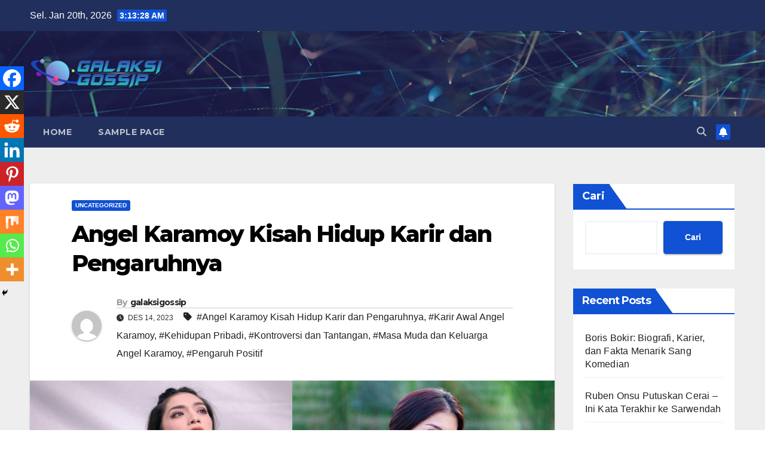

--- FILE ---
content_type: text/html; charset=UTF-8
request_url: https://www.galaksigossip.site/angel-karamoy-kisah-hidup-karir-dan-pengaruhnya/
body_size: 19770
content:
<!DOCTYPE html>
<html lang="id">
<head>
<meta charset="UTF-8">
<meta name="viewport" content="width=device-width, initial-scale=1">
<link rel="profile" href="http://gmpg.org/xfn/11">
<meta name='robots' content='index, follow, max-image-preview:large, max-snippet:-1, max-video-preview:-1' />

	<!-- This site is optimized with the Yoast SEO plugin v25.1 - https://yoast.com/wordpress/plugins/seo/ -->
	<title>Angel Karamoy Kisah Hidup Karir dan Pengaruhnya</title>
	<meta name="description" content="Angel Karamoy: Bintang kontroversial &amp; inspiratif di dunia hiburan Indonesia, menghadapi tantangan dengan keteguhan dan keberanian." />
	<link rel="canonical" href="https://www.galaksigossip.site/angel-karamoy-kisah-hidup-karir-dan-pengaruhnya/" />
	<meta property="og:locale" content="id_ID" />
	<meta property="og:type" content="article" />
	<meta property="og:title" content="Angel Karamoy Kisah Hidup Karir dan Pengaruhnya" />
	<meta property="og:description" content="Angel Karamoy: Bintang kontroversial &amp; inspiratif di dunia hiburan Indonesia, menghadapi tantangan dengan keteguhan dan keberanian." />
	<meta property="og:url" content="https://www.galaksigossip.site/angel-karamoy-kisah-hidup-karir-dan-pengaruhnya/" />
	<meta property="og:site_name" content="Selebritis Indonesia Dan Dunia - Berita Gosip Artis Terbaru" />
	<meta property="article:published_time" content="2023-12-14T04:01:30+00:00" />
	<meta property="og:image" content="https://www.galaksigossip.site/wp-content/uploads/2023/12/Untitled-1-12.jpg" />
	<meta property="og:image:width" content="1920" />
	<meta property="og:image:height" content="1080" />
	<meta property="og:image:type" content="image/jpeg" />
	<meta name="author" content="galaksigossip" />
	<meta name="twitter:card" content="summary_large_image" />
	<meta name="twitter:label1" content="Ditulis oleh" />
	<meta name="twitter:data1" content="galaksigossip" />
	<meta name="twitter:label2" content="Estimasi waktu membaca" />
	<meta name="twitter:data2" content="3 menit" />
	<script type="application/ld+json" class="yoast-schema-graph">{"@context":"https://schema.org","@graph":[{"@type":"Article","@id":"https://www.galaksigossip.site/angel-karamoy-kisah-hidup-karir-dan-pengaruhnya/#article","isPartOf":{"@id":"https://www.galaksigossip.site/angel-karamoy-kisah-hidup-karir-dan-pengaruhnya/"},"author":{"name":"galaksigossip","@id":"https://www.galaksigossip.site/#/schema/person/479221ed25b1805c50ea03242259b2e9"},"headline":"Angel Karamoy Kisah Hidup Karir dan Pengaruhnya","datePublished":"2023-12-14T04:01:30+00:00","mainEntityOfPage":{"@id":"https://www.galaksigossip.site/angel-karamoy-kisah-hidup-karir-dan-pengaruhnya/"},"wordCount":559,"commentCount":1,"publisher":{"@id":"https://www.galaksigossip.site/#organization"},"image":{"@id":"https://www.galaksigossip.site/angel-karamoy-kisah-hidup-karir-dan-pengaruhnya/#primaryimage"},"thumbnailUrl":"https://www.galaksigossip.site/wp-content/uploads/2023/12/Untitled-1-12.jpg","keywords":["Angel Karamoy Kisah Hidup Karir dan Pengaruhnya","Karir Awal Angel Karamoy","Kehidupan Pribadi","Kontroversi dan Tantangan","Masa Muda dan Keluarga Angel Karamoy","Pengaruh Positif"],"articleSection":["Uncategorized"],"inLanguage":"id","potentialAction":[{"@type":"CommentAction","name":"Comment","target":["https://www.galaksigossip.site/angel-karamoy-kisah-hidup-karir-dan-pengaruhnya/#respond"]}]},{"@type":"WebPage","@id":"https://www.galaksigossip.site/angel-karamoy-kisah-hidup-karir-dan-pengaruhnya/","url":"https://www.galaksigossip.site/angel-karamoy-kisah-hidup-karir-dan-pengaruhnya/","name":"Angel Karamoy Kisah Hidup Karir dan Pengaruhnya","isPartOf":{"@id":"https://www.galaksigossip.site/#website"},"primaryImageOfPage":{"@id":"https://www.galaksigossip.site/angel-karamoy-kisah-hidup-karir-dan-pengaruhnya/#primaryimage"},"image":{"@id":"https://www.galaksigossip.site/angel-karamoy-kisah-hidup-karir-dan-pengaruhnya/#primaryimage"},"thumbnailUrl":"https://www.galaksigossip.site/wp-content/uploads/2023/12/Untitled-1-12.jpg","datePublished":"2023-12-14T04:01:30+00:00","description":"Angel Karamoy: Bintang kontroversial & inspiratif di dunia hiburan Indonesia, menghadapi tantangan dengan keteguhan dan keberanian.","breadcrumb":{"@id":"https://www.galaksigossip.site/angel-karamoy-kisah-hidup-karir-dan-pengaruhnya/#breadcrumb"},"inLanguage":"id","potentialAction":[{"@type":"ReadAction","target":["https://www.galaksigossip.site/angel-karamoy-kisah-hidup-karir-dan-pengaruhnya/"]}]},{"@type":"ImageObject","inLanguage":"id","@id":"https://www.galaksigossip.site/angel-karamoy-kisah-hidup-karir-dan-pengaruhnya/#primaryimage","url":"https://www.galaksigossip.site/wp-content/uploads/2023/12/Untitled-1-12.jpg","contentUrl":"https://www.galaksigossip.site/wp-content/uploads/2023/12/Untitled-1-12.jpg","width":1920,"height":1080,"caption":"Angel Karamoy Kisah Hidup Karir dan Pengaruhnya"},{"@type":"BreadcrumbList","@id":"https://www.galaksigossip.site/angel-karamoy-kisah-hidup-karir-dan-pengaruhnya/#breadcrumb","itemListElement":[{"@type":"ListItem","position":1,"name":"Home","item":"https://www.galaksigossip.site/"},{"@type":"ListItem","position":2,"name":"Angel Karamoy Kisah Hidup Karir dan Pengaruhnya"}]},{"@type":"WebSite","@id":"https://www.galaksigossip.site/#website","url":"https://www.galaksigossip.site/","name":"Selebritis Indonesia Dan Dunia - Berita Gosip Artis Terbaru","description":"Berita Gosip Artis galaksigossip.site menyajikan gosip terbaru dunia model, artis pria wanita, para selebritis indonesia hingga dunia","publisher":{"@id":"https://www.galaksigossip.site/#organization"},"potentialAction":[{"@type":"SearchAction","target":{"@type":"EntryPoint","urlTemplate":"https://www.galaksigossip.site/?s={search_term_string}"},"query-input":{"@type":"PropertyValueSpecification","valueRequired":true,"valueName":"search_term_string"}}],"inLanguage":"id"},{"@type":"Organization","@id":"https://www.galaksigossip.site/#organization","name":"Selebritis Indonesia Dan Dunia - Berita Gosip Artis Terbaru","url":"https://www.galaksigossip.site/","logo":{"@type":"ImageObject","inLanguage":"id","@id":"https://www.galaksigossip.site/#/schema/logo/image/","url":"https://www.galaksigossip.site/wp-content/uploads/2023/08/GalaksiGossip.png","contentUrl":"https://www.galaksigossip.site/wp-content/uploads/2023/08/GalaksiGossip.png","width":600,"height":250,"caption":"Selebritis Indonesia Dan Dunia - Berita Gosip Artis Terbaru"},"image":{"@id":"https://www.galaksigossip.site/#/schema/logo/image/"}},{"@type":"Person","@id":"https://www.galaksigossip.site/#/schema/person/479221ed25b1805c50ea03242259b2e9","name":"galaksigossip","image":{"@type":"ImageObject","inLanguage":"id","@id":"https://www.galaksigossip.site/#/schema/person/image/","url":"https://secure.gravatar.com/avatar/b2f1d307b6d628900314e652b31518ee95bab93a3e903bd65cf63322b16bd5ed?s=96&d=mm&r=g","contentUrl":"https://secure.gravatar.com/avatar/b2f1d307b6d628900314e652b31518ee95bab93a3e903bd65cf63322b16bd5ed?s=96&d=mm&r=g","caption":"galaksigossip"},"sameAs":["https://www.galaksigossip.site"],"url":"https://www.galaksigossip.site/author/galaksigossip/"}]}</script>
	<!-- / Yoast SEO plugin. -->


<link rel='dns-prefetch' href='//www.googletagmanager.com' />
<link rel='dns-prefetch' href='//fonts.googleapis.com' />
<link rel="alternate" type="application/rss+xml" title="Selebritis Indonesia Dan Dunia - Berita Gosip Artis Terbaru &raquo; Feed" href="https://www.galaksigossip.site/feed/" />
<link rel="alternate" type="application/rss+xml" title="Selebritis Indonesia Dan Dunia - Berita Gosip Artis Terbaru &raquo; Umpan Komentar" href="https://www.galaksigossip.site/comments/feed/" />
<link rel="alternate" type="application/rss+xml" title="Selebritis Indonesia Dan Dunia - Berita Gosip Artis Terbaru &raquo; Angel Karamoy Kisah Hidup Karir dan Pengaruhnya Umpan Komentar" href="https://www.galaksigossip.site/angel-karamoy-kisah-hidup-karir-dan-pengaruhnya/feed/" />
<link rel="alternate" title="oEmbed (JSON)" type="application/json+oembed" href="https://www.galaksigossip.site/wp-json/oembed/1.0/embed?url=https%3A%2F%2Fwww.galaksigossip.site%2Fangel-karamoy-kisah-hidup-karir-dan-pengaruhnya%2F" />
<link rel="alternate" title="oEmbed (XML)" type="text/xml+oembed" href="https://www.galaksigossip.site/wp-json/oembed/1.0/embed?url=https%3A%2F%2Fwww.galaksigossip.site%2Fangel-karamoy-kisah-hidup-karir-dan-pengaruhnya%2F&#038;format=xml" />
<style id='wp-img-auto-sizes-contain-inline-css'>
img:is([sizes=auto i],[sizes^="auto," i]){contain-intrinsic-size:3000px 1500px}
/*# sourceURL=wp-img-auto-sizes-contain-inline-css */
</style>
<style id='wp-emoji-styles-inline-css'>

	img.wp-smiley, img.emoji {
		display: inline !important;
		border: none !important;
		box-shadow: none !important;
		height: 1em !important;
		width: 1em !important;
		margin: 0 0.07em !important;
		vertical-align: -0.1em !important;
		background: none !important;
		padding: 0 !important;
	}
/*# sourceURL=wp-emoji-styles-inline-css */
</style>
<style id='wp-block-library-inline-css'>
:root{--wp-block-synced-color:#7a00df;--wp-block-synced-color--rgb:122,0,223;--wp-bound-block-color:var(--wp-block-synced-color);--wp-editor-canvas-background:#ddd;--wp-admin-theme-color:#007cba;--wp-admin-theme-color--rgb:0,124,186;--wp-admin-theme-color-darker-10:#006ba1;--wp-admin-theme-color-darker-10--rgb:0,107,160.5;--wp-admin-theme-color-darker-20:#005a87;--wp-admin-theme-color-darker-20--rgb:0,90,135;--wp-admin-border-width-focus:2px}@media (min-resolution:192dpi){:root{--wp-admin-border-width-focus:1.5px}}.wp-element-button{cursor:pointer}:root .has-very-light-gray-background-color{background-color:#eee}:root .has-very-dark-gray-background-color{background-color:#313131}:root .has-very-light-gray-color{color:#eee}:root .has-very-dark-gray-color{color:#313131}:root .has-vivid-green-cyan-to-vivid-cyan-blue-gradient-background{background:linear-gradient(135deg,#00d084,#0693e3)}:root .has-purple-crush-gradient-background{background:linear-gradient(135deg,#34e2e4,#4721fb 50%,#ab1dfe)}:root .has-hazy-dawn-gradient-background{background:linear-gradient(135deg,#faaca8,#dad0ec)}:root .has-subdued-olive-gradient-background{background:linear-gradient(135deg,#fafae1,#67a671)}:root .has-atomic-cream-gradient-background{background:linear-gradient(135deg,#fdd79a,#004a59)}:root .has-nightshade-gradient-background{background:linear-gradient(135deg,#330968,#31cdcf)}:root .has-midnight-gradient-background{background:linear-gradient(135deg,#020381,#2874fc)}:root{--wp--preset--font-size--normal:16px;--wp--preset--font-size--huge:42px}.has-regular-font-size{font-size:1em}.has-larger-font-size{font-size:2.625em}.has-normal-font-size{font-size:var(--wp--preset--font-size--normal)}.has-huge-font-size{font-size:var(--wp--preset--font-size--huge)}.has-text-align-center{text-align:center}.has-text-align-left{text-align:left}.has-text-align-right{text-align:right}.has-fit-text{white-space:nowrap!important}#end-resizable-editor-section{display:none}.aligncenter{clear:both}.items-justified-left{justify-content:flex-start}.items-justified-center{justify-content:center}.items-justified-right{justify-content:flex-end}.items-justified-space-between{justify-content:space-between}.screen-reader-text{border:0;clip-path:inset(50%);height:1px;margin:-1px;overflow:hidden;padding:0;position:absolute;width:1px;word-wrap:normal!important}.screen-reader-text:focus{background-color:#ddd;clip-path:none;color:#444;display:block;font-size:1em;height:auto;left:5px;line-height:normal;padding:15px 23px 14px;text-decoration:none;top:5px;width:auto;z-index:100000}html :where(.has-border-color){border-style:solid}html :where([style*=border-top-color]){border-top-style:solid}html :where([style*=border-right-color]){border-right-style:solid}html :where([style*=border-bottom-color]){border-bottom-style:solid}html :where([style*=border-left-color]){border-left-style:solid}html :where([style*=border-width]){border-style:solid}html :where([style*=border-top-width]){border-top-style:solid}html :where([style*=border-right-width]){border-right-style:solid}html :where([style*=border-bottom-width]){border-bottom-style:solid}html :where([style*=border-left-width]){border-left-style:solid}html :where(img[class*=wp-image-]){height:auto;max-width:100%}:where(figure){margin:0 0 1em}html :where(.is-position-sticky){--wp-admin--admin-bar--position-offset:var(--wp-admin--admin-bar--height,0px)}@media screen and (max-width:600px){html :where(.is-position-sticky){--wp-admin--admin-bar--position-offset:0px}}

/*# sourceURL=wp-block-library-inline-css */
</style><style id='wp-block-archives-inline-css'>
.wp-block-archives{box-sizing:border-box}.wp-block-archives-dropdown label{display:block}
/*# sourceURL=https://www.galaksigossip.site/wp-includes/blocks/archives/style.min.css */
</style>
<style id='wp-block-heading-inline-css'>
h1:where(.wp-block-heading).has-background,h2:where(.wp-block-heading).has-background,h3:where(.wp-block-heading).has-background,h4:where(.wp-block-heading).has-background,h5:where(.wp-block-heading).has-background,h6:where(.wp-block-heading).has-background{padding:1.25em 2.375em}h1.has-text-align-left[style*=writing-mode]:where([style*=vertical-lr]),h1.has-text-align-right[style*=writing-mode]:where([style*=vertical-rl]),h2.has-text-align-left[style*=writing-mode]:where([style*=vertical-lr]),h2.has-text-align-right[style*=writing-mode]:where([style*=vertical-rl]),h3.has-text-align-left[style*=writing-mode]:where([style*=vertical-lr]),h3.has-text-align-right[style*=writing-mode]:where([style*=vertical-rl]),h4.has-text-align-left[style*=writing-mode]:where([style*=vertical-lr]),h4.has-text-align-right[style*=writing-mode]:where([style*=vertical-rl]),h5.has-text-align-left[style*=writing-mode]:where([style*=vertical-lr]),h5.has-text-align-right[style*=writing-mode]:where([style*=vertical-rl]),h6.has-text-align-left[style*=writing-mode]:where([style*=vertical-lr]),h6.has-text-align-right[style*=writing-mode]:where([style*=vertical-rl]){rotate:180deg}
/*# sourceURL=https://www.galaksigossip.site/wp-includes/blocks/heading/style.min.css */
</style>
<style id='wp-block-latest-posts-inline-css'>
.wp-block-latest-posts{box-sizing:border-box}.wp-block-latest-posts.alignleft{margin-right:2em}.wp-block-latest-posts.alignright{margin-left:2em}.wp-block-latest-posts.wp-block-latest-posts__list{list-style:none}.wp-block-latest-posts.wp-block-latest-posts__list li{clear:both;overflow-wrap:break-word}.wp-block-latest-posts.is-grid{display:flex;flex-wrap:wrap}.wp-block-latest-posts.is-grid li{margin:0 1.25em 1.25em 0;width:100%}@media (min-width:600px){.wp-block-latest-posts.columns-2 li{width:calc(50% - .625em)}.wp-block-latest-posts.columns-2 li:nth-child(2n){margin-right:0}.wp-block-latest-posts.columns-3 li{width:calc(33.33333% - .83333em)}.wp-block-latest-posts.columns-3 li:nth-child(3n){margin-right:0}.wp-block-latest-posts.columns-4 li{width:calc(25% - .9375em)}.wp-block-latest-posts.columns-4 li:nth-child(4n){margin-right:0}.wp-block-latest-posts.columns-5 li{width:calc(20% - 1em)}.wp-block-latest-posts.columns-5 li:nth-child(5n){margin-right:0}.wp-block-latest-posts.columns-6 li{width:calc(16.66667% - 1.04167em)}.wp-block-latest-posts.columns-6 li:nth-child(6n){margin-right:0}}:root :where(.wp-block-latest-posts.is-grid){padding:0}:root :where(.wp-block-latest-posts.wp-block-latest-posts__list){padding-left:0}.wp-block-latest-posts__post-author,.wp-block-latest-posts__post-date{display:block;font-size:.8125em}.wp-block-latest-posts__post-excerpt,.wp-block-latest-posts__post-full-content{margin-bottom:1em;margin-top:.5em}.wp-block-latest-posts__featured-image a{display:inline-block}.wp-block-latest-posts__featured-image img{height:auto;max-width:100%;width:auto}.wp-block-latest-posts__featured-image.alignleft{float:left;margin-right:1em}.wp-block-latest-posts__featured-image.alignright{float:right;margin-left:1em}.wp-block-latest-posts__featured-image.aligncenter{margin-bottom:1em;text-align:center}
/*# sourceURL=https://www.galaksigossip.site/wp-includes/blocks/latest-posts/style.min.css */
</style>
<style id='wp-block-search-inline-css'>
.wp-block-search__button{margin-left:10px;word-break:normal}.wp-block-search__button.has-icon{line-height:0}.wp-block-search__button svg{height:1.25em;min-height:24px;min-width:24px;width:1.25em;fill:currentColor;vertical-align:text-bottom}:where(.wp-block-search__button){border:1px solid #ccc;padding:6px 10px}.wp-block-search__inside-wrapper{display:flex;flex:auto;flex-wrap:nowrap;max-width:100%}.wp-block-search__label{width:100%}.wp-block-search.wp-block-search__button-only .wp-block-search__button{box-sizing:border-box;display:flex;flex-shrink:0;justify-content:center;margin-left:0;max-width:100%}.wp-block-search.wp-block-search__button-only .wp-block-search__inside-wrapper{min-width:0!important;transition-property:width}.wp-block-search.wp-block-search__button-only .wp-block-search__input{flex-basis:100%;transition-duration:.3s}.wp-block-search.wp-block-search__button-only.wp-block-search__searchfield-hidden,.wp-block-search.wp-block-search__button-only.wp-block-search__searchfield-hidden .wp-block-search__inside-wrapper{overflow:hidden}.wp-block-search.wp-block-search__button-only.wp-block-search__searchfield-hidden .wp-block-search__input{border-left-width:0!important;border-right-width:0!important;flex-basis:0;flex-grow:0;margin:0;min-width:0!important;padding-left:0!important;padding-right:0!important;width:0!important}:where(.wp-block-search__input){appearance:none;border:1px solid #949494;flex-grow:1;font-family:inherit;font-size:inherit;font-style:inherit;font-weight:inherit;letter-spacing:inherit;line-height:inherit;margin-left:0;margin-right:0;min-width:3rem;padding:8px;text-decoration:unset!important;text-transform:inherit}:where(.wp-block-search__button-inside .wp-block-search__inside-wrapper){background-color:#fff;border:1px solid #949494;box-sizing:border-box;padding:4px}:where(.wp-block-search__button-inside .wp-block-search__inside-wrapper) .wp-block-search__input{border:none;border-radius:0;padding:0 4px}:where(.wp-block-search__button-inside .wp-block-search__inside-wrapper) .wp-block-search__input:focus{outline:none}:where(.wp-block-search__button-inside .wp-block-search__inside-wrapper) :where(.wp-block-search__button){padding:4px 8px}.wp-block-search.aligncenter .wp-block-search__inside-wrapper{margin:auto}.wp-block[data-align=right] .wp-block-search.wp-block-search__button-only .wp-block-search__inside-wrapper{float:right}
/*# sourceURL=https://www.galaksigossip.site/wp-includes/blocks/search/style.min.css */
</style>
<style id='wp-block-group-inline-css'>
.wp-block-group{box-sizing:border-box}:where(.wp-block-group.wp-block-group-is-layout-constrained){position:relative}
/*# sourceURL=https://www.galaksigossip.site/wp-includes/blocks/group/style.min.css */
</style>
<style id='global-styles-inline-css'>
:root{--wp--preset--aspect-ratio--square: 1;--wp--preset--aspect-ratio--4-3: 4/3;--wp--preset--aspect-ratio--3-4: 3/4;--wp--preset--aspect-ratio--3-2: 3/2;--wp--preset--aspect-ratio--2-3: 2/3;--wp--preset--aspect-ratio--16-9: 16/9;--wp--preset--aspect-ratio--9-16: 9/16;--wp--preset--color--black: #000000;--wp--preset--color--cyan-bluish-gray: #abb8c3;--wp--preset--color--white: #ffffff;--wp--preset--color--pale-pink: #f78da7;--wp--preset--color--vivid-red: #cf2e2e;--wp--preset--color--luminous-vivid-orange: #ff6900;--wp--preset--color--luminous-vivid-amber: #fcb900;--wp--preset--color--light-green-cyan: #7bdcb5;--wp--preset--color--vivid-green-cyan: #00d084;--wp--preset--color--pale-cyan-blue: #8ed1fc;--wp--preset--color--vivid-cyan-blue: #0693e3;--wp--preset--color--vivid-purple: #9b51e0;--wp--preset--gradient--vivid-cyan-blue-to-vivid-purple: linear-gradient(135deg,rgb(6,147,227) 0%,rgb(155,81,224) 100%);--wp--preset--gradient--light-green-cyan-to-vivid-green-cyan: linear-gradient(135deg,rgb(122,220,180) 0%,rgb(0,208,130) 100%);--wp--preset--gradient--luminous-vivid-amber-to-luminous-vivid-orange: linear-gradient(135deg,rgb(252,185,0) 0%,rgb(255,105,0) 100%);--wp--preset--gradient--luminous-vivid-orange-to-vivid-red: linear-gradient(135deg,rgb(255,105,0) 0%,rgb(207,46,46) 100%);--wp--preset--gradient--very-light-gray-to-cyan-bluish-gray: linear-gradient(135deg,rgb(238,238,238) 0%,rgb(169,184,195) 100%);--wp--preset--gradient--cool-to-warm-spectrum: linear-gradient(135deg,rgb(74,234,220) 0%,rgb(151,120,209) 20%,rgb(207,42,186) 40%,rgb(238,44,130) 60%,rgb(251,105,98) 80%,rgb(254,248,76) 100%);--wp--preset--gradient--blush-light-purple: linear-gradient(135deg,rgb(255,206,236) 0%,rgb(152,150,240) 100%);--wp--preset--gradient--blush-bordeaux: linear-gradient(135deg,rgb(254,205,165) 0%,rgb(254,45,45) 50%,rgb(107,0,62) 100%);--wp--preset--gradient--luminous-dusk: linear-gradient(135deg,rgb(255,203,112) 0%,rgb(199,81,192) 50%,rgb(65,88,208) 100%);--wp--preset--gradient--pale-ocean: linear-gradient(135deg,rgb(255,245,203) 0%,rgb(182,227,212) 50%,rgb(51,167,181) 100%);--wp--preset--gradient--electric-grass: linear-gradient(135deg,rgb(202,248,128) 0%,rgb(113,206,126) 100%);--wp--preset--gradient--midnight: linear-gradient(135deg,rgb(2,3,129) 0%,rgb(40,116,252) 100%);--wp--preset--font-size--small: 13px;--wp--preset--font-size--medium: 20px;--wp--preset--font-size--large: 36px;--wp--preset--font-size--x-large: 42px;--wp--preset--spacing--20: 0.44rem;--wp--preset--spacing--30: 0.67rem;--wp--preset--spacing--40: 1rem;--wp--preset--spacing--50: 1.5rem;--wp--preset--spacing--60: 2.25rem;--wp--preset--spacing--70: 3.38rem;--wp--preset--spacing--80: 5.06rem;--wp--preset--shadow--natural: 6px 6px 9px rgba(0, 0, 0, 0.2);--wp--preset--shadow--deep: 12px 12px 50px rgba(0, 0, 0, 0.4);--wp--preset--shadow--sharp: 6px 6px 0px rgba(0, 0, 0, 0.2);--wp--preset--shadow--outlined: 6px 6px 0px -3px rgb(255, 255, 255), 6px 6px rgb(0, 0, 0);--wp--preset--shadow--crisp: 6px 6px 0px rgb(0, 0, 0);}:where(.is-layout-flex){gap: 0.5em;}:where(.is-layout-grid){gap: 0.5em;}body .is-layout-flex{display: flex;}.is-layout-flex{flex-wrap: wrap;align-items: center;}.is-layout-flex > :is(*, div){margin: 0;}body .is-layout-grid{display: grid;}.is-layout-grid > :is(*, div){margin: 0;}:where(.wp-block-columns.is-layout-flex){gap: 2em;}:where(.wp-block-columns.is-layout-grid){gap: 2em;}:where(.wp-block-post-template.is-layout-flex){gap: 1.25em;}:where(.wp-block-post-template.is-layout-grid){gap: 1.25em;}.has-black-color{color: var(--wp--preset--color--black) !important;}.has-cyan-bluish-gray-color{color: var(--wp--preset--color--cyan-bluish-gray) !important;}.has-white-color{color: var(--wp--preset--color--white) !important;}.has-pale-pink-color{color: var(--wp--preset--color--pale-pink) !important;}.has-vivid-red-color{color: var(--wp--preset--color--vivid-red) !important;}.has-luminous-vivid-orange-color{color: var(--wp--preset--color--luminous-vivid-orange) !important;}.has-luminous-vivid-amber-color{color: var(--wp--preset--color--luminous-vivid-amber) !important;}.has-light-green-cyan-color{color: var(--wp--preset--color--light-green-cyan) !important;}.has-vivid-green-cyan-color{color: var(--wp--preset--color--vivid-green-cyan) !important;}.has-pale-cyan-blue-color{color: var(--wp--preset--color--pale-cyan-blue) !important;}.has-vivid-cyan-blue-color{color: var(--wp--preset--color--vivid-cyan-blue) !important;}.has-vivid-purple-color{color: var(--wp--preset--color--vivid-purple) !important;}.has-black-background-color{background-color: var(--wp--preset--color--black) !important;}.has-cyan-bluish-gray-background-color{background-color: var(--wp--preset--color--cyan-bluish-gray) !important;}.has-white-background-color{background-color: var(--wp--preset--color--white) !important;}.has-pale-pink-background-color{background-color: var(--wp--preset--color--pale-pink) !important;}.has-vivid-red-background-color{background-color: var(--wp--preset--color--vivid-red) !important;}.has-luminous-vivid-orange-background-color{background-color: var(--wp--preset--color--luminous-vivid-orange) !important;}.has-luminous-vivid-amber-background-color{background-color: var(--wp--preset--color--luminous-vivid-amber) !important;}.has-light-green-cyan-background-color{background-color: var(--wp--preset--color--light-green-cyan) !important;}.has-vivid-green-cyan-background-color{background-color: var(--wp--preset--color--vivid-green-cyan) !important;}.has-pale-cyan-blue-background-color{background-color: var(--wp--preset--color--pale-cyan-blue) !important;}.has-vivid-cyan-blue-background-color{background-color: var(--wp--preset--color--vivid-cyan-blue) !important;}.has-vivid-purple-background-color{background-color: var(--wp--preset--color--vivid-purple) !important;}.has-black-border-color{border-color: var(--wp--preset--color--black) !important;}.has-cyan-bluish-gray-border-color{border-color: var(--wp--preset--color--cyan-bluish-gray) !important;}.has-white-border-color{border-color: var(--wp--preset--color--white) !important;}.has-pale-pink-border-color{border-color: var(--wp--preset--color--pale-pink) !important;}.has-vivid-red-border-color{border-color: var(--wp--preset--color--vivid-red) !important;}.has-luminous-vivid-orange-border-color{border-color: var(--wp--preset--color--luminous-vivid-orange) !important;}.has-luminous-vivid-amber-border-color{border-color: var(--wp--preset--color--luminous-vivid-amber) !important;}.has-light-green-cyan-border-color{border-color: var(--wp--preset--color--light-green-cyan) !important;}.has-vivid-green-cyan-border-color{border-color: var(--wp--preset--color--vivid-green-cyan) !important;}.has-pale-cyan-blue-border-color{border-color: var(--wp--preset--color--pale-cyan-blue) !important;}.has-vivid-cyan-blue-border-color{border-color: var(--wp--preset--color--vivid-cyan-blue) !important;}.has-vivid-purple-border-color{border-color: var(--wp--preset--color--vivid-purple) !important;}.has-vivid-cyan-blue-to-vivid-purple-gradient-background{background: var(--wp--preset--gradient--vivid-cyan-blue-to-vivid-purple) !important;}.has-light-green-cyan-to-vivid-green-cyan-gradient-background{background: var(--wp--preset--gradient--light-green-cyan-to-vivid-green-cyan) !important;}.has-luminous-vivid-amber-to-luminous-vivid-orange-gradient-background{background: var(--wp--preset--gradient--luminous-vivid-amber-to-luminous-vivid-orange) !important;}.has-luminous-vivid-orange-to-vivid-red-gradient-background{background: var(--wp--preset--gradient--luminous-vivid-orange-to-vivid-red) !important;}.has-very-light-gray-to-cyan-bluish-gray-gradient-background{background: var(--wp--preset--gradient--very-light-gray-to-cyan-bluish-gray) !important;}.has-cool-to-warm-spectrum-gradient-background{background: var(--wp--preset--gradient--cool-to-warm-spectrum) !important;}.has-blush-light-purple-gradient-background{background: var(--wp--preset--gradient--blush-light-purple) !important;}.has-blush-bordeaux-gradient-background{background: var(--wp--preset--gradient--blush-bordeaux) !important;}.has-luminous-dusk-gradient-background{background: var(--wp--preset--gradient--luminous-dusk) !important;}.has-pale-ocean-gradient-background{background: var(--wp--preset--gradient--pale-ocean) !important;}.has-electric-grass-gradient-background{background: var(--wp--preset--gradient--electric-grass) !important;}.has-midnight-gradient-background{background: var(--wp--preset--gradient--midnight) !important;}.has-small-font-size{font-size: var(--wp--preset--font-size--small) !important;}.has-medium-font-size{font-size: var(--wp--preset--font-size--medium) !important;}.has-large-font-size{font-size: var(--wp--preset--font-size--large) !important;}.has-x-large-font-size{font-size: var(--wp--preset--font-size--x-large) !important;}
/*# sourceURL=global-styles-inline-css */
</style>

<style id='classic-theme-styles-inline-css'>
/*! This file is auto-generated */
.wp-block-button__link{color:#fff;background-color:#32373c;border-radius:9999px;box-shadow:none;text-decoration:none;padding:calc(.667em + 2px) calc(1.333em + 2px);font-size:1.125em}.wp-block-file__button{background:#32373c;color:#fff;text-decoration:none}
/*# sourceURL=/wp-includes/css/classic-themes.min.css */
</style>
<link rel='stylesheet' id='newsup-fonts-css' href='//fonts.googleapis.com/css?family=Montserrat%3A400%2C500%2C700%2C800%7CWork%2BSans%3A300%2C400%2C500%2C600%2C700%2C800%2C900%26display%3Dswap&#038;subset=latin%2Clatin-ext' media='all' />
<link rel='stylesheet' id='bootstrap-css' href='https://www.galaksigossip.site/wp-content/themes/newsup/css/bootstrap.css?ver=6.9' media='all' />
<link rel='stylesheet' id='newsup-style-css' href='https://www.galaksigossip.site/wp-content/themes/newsup/style.css?ver=6.9' media='all' />
<link rel='stylesheet' id='newsup-default-css' href='https://www.galaksigossip.site/wp-content/themes/newsup/css/colors/default.css?ver=6.9' media='all' />
<link rel='stylesheet' id='font-awesome-5-all-css' href='https://www.galaksigossip.site/wp-content/themes/newsup/css/font-awesome/css/all.min.css?ver=6.9' media='all' />
<link rel='stylesheet' id='font-awesome-4-shim-css' href='https://www.galaksigossip.site/wp-content/themes/newsup/css/font-awesome/css/v4-shims.min.css?ver=6.9' media='all' />
<link rel='stylesheet' id='owl-carousel-css' href='https://www.galaksigossip.site/wp-content/themes/newsup/css/owl.carousel.css?ver=6.9' media='all' />
<link rel='stylesheet' id='smartmenus-css' href='https://www.galaksigossip.site/wp-content/themes/newsup/css/jquery.smartmenus.bootstrap.css?ver=6.9' media='all' />
<link rel='stylesheet' id='newsup-custom-css-css' href='https://www.galaksigossip.site/wp-content/themes/newsup/inc/ansar/customize/css/customizer.css?ver=1.0' media='all' />
<link rel='stylesheet' id='heateor_sss_frontend_css-css' href='https://www.galaksigossip.site/wp-content/plugins/sassy-social-share/public/css/sassy-social-share-public.css?ver=3.3.74' media='all' />
<style id='heateor_sss_frontend_css-inline-css'>
.heateor_sss_button_instagram span.heateor_sss_svg,a.heateor_sss_instagram span.heateor_sss_svg{background:radial-gradient(circle at 30% 107%,#fdf497 0,#fdf497 5%,#fd5949 45%,#d6249f 60%,#285aeb 90%)}.heateor_sss_horizontal_sharing .heateor_sss_svg,.heateor_sss_standard_follow_icons_container .heateor_sss_svg{color:#fff;border-width:0px;border-style:solid;border-color:transparent}.heateor_sss_horizontal_sharing .heateorSssTCBackground{color:#666}.heateor_sss_horizontal_sharing span.heateor_sss_svg:hover,.heateor_sss_standard_follow_icons_container span.heateor_sss_svg:hover{border-color:transparent;}.heateor_sss_vertical_sharing span.heateor_sss_svg,.heateor_sss_floating_follow_icons_container span.heateor_sss_svg{color:#fff;border-width:0px;border-style:solid;border-color:transparent;}.heateor_sss_vertical_sharing .heateorSssTCBackground{color:#666;}.heateor_sss_vertical_sharing span.heateor_sss_svg:hover,.heateor_sss_floating_follow_icons_container span.heateor_sss_svg:hover{border-color:transparent;}@media screen and (max-width:783px) {.heateor_sss_vertical_sharing{display:none!important}}div.heateor_sss_mobile_footer{display:none;}@media screen and (max-width:783px){div.heateor_sss_bottom_sharing .heateorSssTCBackground{background-color:white}div.heateor_sss_bottom_sharing{width:100%!important;left:0!important;}div.heateor_sss_bottom_sharing a{width:11.111111111111% !important;}div.heateor_sss_bottom_sharing .heateor_sss_svg{width: 100% !important;}div.heateor_sss_bottom_sharing div.heateorSssTotalShareCount{font-size:1em!important;line-height:28px!important}div.heateor_sss_bottom_sharing div.heateorSssTotalShareText{font-size:.7em!important;line-height:0px!important}div.heateor_sss_mobile_footer{display:block;height:40px;}.heateor_sss_bottom_sharing{padding:0!important;display:block!important;width:auto!important;bottom:-2px!important;top: auto!important;}.heateor_sss_bottom_sharing .heateor_sss_square_count{line-height:inherit;}.heateor_sss_bottom_sharing .heateorSssSharingArrow{display:none;}.heateor_sss_bottom_sharing .heateorSssTCBackground{margin-right:1.1em!important}}
/*# sourceURL=heateor_sss_frontend_css-inline-css */
</style>
<script src="https://www.galaksigossip.site/wp-includes/js/jquery/jquery.min.js?ver=3.7.1" id="jquery-core-js"></script>
<script src="https://www.galaksigossip.site/wp-includes/js/jquery/jquery-migrate.min.js?ver=3.4.1" id="jquery-migrate-js"></script>
<script src="https://www.galaksigossip.site/wp-content/themes/newsup/js/navigation.js?ver=6.9" id="newsup-navigation-js"></script>
<script src="https://www.galaksigossip.site/wp-content/themes/newsup/js/bootstrap.js?ver=6.9" id="bootstrap-js"></script>
<script src="https://www.galaksigossip.site/wp-content/themes/newsup/js/owl.carousel.min.js?ver=6.9" id="owl-carousel-min-js"></script>
<script src="https://www.galaksigossip.site/wp-content/themes/newsup/js/jquery.smartmenus.js?ver=6.9" id="smartmenus-js-js"></script>
<script src="https://www.galaksigossip.site/wp-content/themes/newsup/js/jquery.smartmenus.bootstrap.js?ver=6.9" id="bootstrap-smartmenus-js-js"></script>
<script src="https://www.galaksigossip.site/wp-content/themes/newsup/js/jquery.marquee.js?ver=6.9" id="newsup-marquee-js-js"></script>
<script src="https://www.galaksigossip.site/wp-content/themes/newsup/js/main.js?ver=6.9" id="newsup-main-js-js"></script>

<!-- Potongan tag Google (gtag.js) ditambahkan oleh Site Kit -->

<!-- Snippet Google Analytics telah ditambahkan oleh Site Kit -->
<script src="https://www.googletagmanager.com/gtag/js?id=GT-5N57LR4N" id="google_gtagjs-js" async></script>
<script id="google_gtagjs-js-after">
window.dataLayer = window.dataLayer || [];function gtag(){dataLayer.push(arguments);}
gtag("set","linker",{"domains":["www.galaksigossip.site"]});
gtag("js", new Date());
gtag("set", "developer_id.dZTNiMT", true);
gtag("config", "GT-5N57LR4N");
//# sourceURL=google_gtagjs-js-after
</script>

<!-- Potongan tag Google akhir (gtag.js) ditambahkan oleh Site Kit -->
<link rel="https://api.w.org/" href="https://www.galaksigossip.site/wp-json/" /><link rel="alternate" title="JSON" type="application/json" href="https://www.galaksigossip.site/wp-json/wp/v2/posts/377" /><link rel="EditURI" type="application/rsd+xml" title="RSD" href="https://www.galaksigossip.site/xmlrpc.php?rsd" />
<meta name="generator" content="WordPress 6.9" />
<link rel='shortlink' href='https://www.galaksigossip.site/?p=377' />
<meta name="generator" content="Site Kit by Google 1.152.1" /><link rel="pingback" href="https://www.galaksigossip.site/xmlrpc.php"><style type="text/css" id="custom-background-css">
    .wrapper { background-color: #eee; }
</style>
    <style type="text/css">
            .site-title,
        .site-description {
            position: absolute;
            clip: rect(1px, 1px, 1px, 1px);
        }
        </style>
    </head>
<body class="wp-singular post-template-default single single-post postid-377 single-format-standard wp-custom-logo wp-embed-responsive wp-theme-newsup ta-hide-date-author-in-list" >
<div id="page" class="site">
<a class="skip-link screen-reader-text" href="#content">
Skip to content</a>
  <div class="wrapper" id="custom-background-css">
    <header class="mg-headwidget">
      <!--==================== TOP BAR ====================-->
      <div class="mg-head-detail hidden-xs">
    <div class="container-fluid">
        <div class="row align-items-center">
                        <div class="col-md-6 col-xs-12">
                <ul class="info-left">
                            <li>Sel. Jan 20th, 2026             <span  id="time" class="time"></span>
                    
        </li>
                    </ul>
            </div>
                        <div class="col-md-6 col-xs-12">
                <ul class="mg-social info-right">
                    
                                                                                                                         
                                    </ul>
            </div>
                    </div>
    </div>
</div>
      <div class="clearfix"></div>

      
      <div class="mg-nav-widget-area-back" style='background-image: url("https://www.galaksigossip.site/wp-content/themes/newsup/images/head-back.jpg" );'>
                <div class="overlay">
          <div class="inner"  style="background-color:rgba(32,47,91,0.4);" > 
              <div class="container-fluid">
                  <div class="mg-nav-widget-area">
                    <div class="row align-items-center">
                      <div class="col-md-3 text-center-xs">
                        <div class="navbar-header">
                          <div class="site-logo">
                            <a href="https://www.galaksigossip.site/" class="navbar-brand" rel="home"><img width="600" height="250" src="https://www.galaksigossip.site/wp-content/uploads/2023/08/GalaksiGossip.png" class="custom-logo" alt="GalaksiGossip" decoding="async" fetchpriority="high" srcset="https://www.galaksigossip.site/wp-content/uploads/2023/08/GalaksiGossip.png 600w, https://www.galaksigossip.site/wp-content/uploads/2023/08/GalaksiGossip-300x125.png 300w" sizes="(max-width: 600px) 100vw, 600px" /></a>                          </div>
                          <div class="site-branding-text d-none">
                                                            <p class="site-title"> <a href="https://www.galaksigossip.site/" rel="home">Selebritis Indonesia Dan Dunia - Berita Gosip Artis Terbaru</a></p>
                                                            <p class="site-description">Berita Gosip Artis galaksigossip.site menyajikan gosip terbaru dunia model, artis pria wanita, para selebritis indonesia hingga dunia</p>
                          </div>    
                        </div>
                      </div>
                                          </div>
                  </div>
              </div>
          </div>
        </div>
      </div>
    <div class="mg-menu-full">
      <nav class="navbar navbar-expand-lg navbar-wp">
        <div class="container-fluid">
          <!-- Right nav -->
                    <div class="m-header align-items-center">
                                                <a class="mobilehomebtn" href="https://www.galaksigossip.site"><span class="fa-solid fa-house-chimney"></span></a>
                        <!-- navbar-toggle -->
                        <button class="navbar-toggler mx-auto" type="button" data-toggle="collapse" data-target="#navbar-wp" aria-controls="navbarSupportedContent" aria-expanded="false" aria-label="Toggle navigation">
                          <span class="burger">
                            <span class="burger-line"></span>
                            <span class="burger-line"></span>
                            <span class="burger-line"></span>
                          </span>
                        </button>
                        <!-- /navbar-toggle -->
                                                <div class="dropdown show mg-search-box pr-2">
                            <a class="dropdown-toggle msearch ml-auto" href="#" role="button" id="dropdownMenuLink" data-toggle="dropdown" aria-haspopup="true" aria-expanded="false">
                               <i class="fas fa-search"></i>
                            </a> 
                            <div class="dropdown-menu searchinner" aria-labelledby="dropdownMenuLink">
                                <form role="search" method="get" id="searchform" action="https://www.galaksigossip.site/">
  <div class="input-group">
    <input type="search" class="form-control" placeholder="Search" value="" name="s" />
    <span class="input-group-btn btn-default">
    <button type="submit" class="btn"> <i class="fas fa-search"></i> </button>
    </span> </div>
</form>                            </div>
                        </div>
                                              <a href="#"  target="_blank"   class="btn-bell btn-theme mx-2"><i class="fa fa-bell"></i></a>
                                            
                    </div>
                    <!-- /Right nav -->
         
          
                  <div class="collapse navbar-collapse" id="navbar-wp">
                    <div class="d-md-block">
                      <ul class="nav navbar-nav mr-auto "><li class="nav-item menu-item "><a class="nav-link " href="https://www.galaksigossip.site/" title="Home">Home</a></li><li class="nav-item menu-item page_item dropdown page-item-2"><a class="nav-link" href="https://www.galaksigossip.site/sample-page/">Sample Page</a></li></ul>
                    </div>      
                  </div>

                    <!-- Right nav -->
                    <div class="desk-header d-lg-flex pl-3 ml-auto my-2 my-lg-0 position-relative align-items-center">
                        <!-- /navbar-toggle -->
                                                <div class="dropdown show mg-search-box pr-2">
                            

                            <a class="dropdown-toggle msearch ml-auto" href="#" role="button" id="dropdownMenuLink" data-toggle="dropdown" aria-haspopup="true" aria-expanded="false">
                               <i class="fas fa-search"></i>
                            </a>

                            <div class="dropdown-menu searchinner" aria-labelledby="dropdownMenuLink">
                                <form role="search" method="get" id="searchform" action="https://www.galaksigossip.site/">
  <div class="input-group">
    <input type="search" class="form-control" placeholder="Search" value="" name="s" />
    <span class="input-group-btn btn-default">
    <button type="submit" class="btn"> <i class="fas fa-search"></i> </button>
    </span> </div>
</form>                            </div>
                        </div>
                                              <a href="#"  target="_blank"   class="btn-bell btn-theme mx-2"><i class="fa fa-bell"></i></a>
                                        </div>
                    <!-- /Right nav -->
          </div>
      </nav> <!-- /Navigation -->
    </div>
</header>
<div class="clearfix"></div> <!-- =========================
     Page Content Section      
============================== -->
<main id="content" class="single-class content">
  <!--container-->
    <div class="container-fluid">
      <!--row-->
        <div class="row">
                  <div class="col-lg-9 col-md-8">
                            <div class="mg-blog-post-box"> 
                <div class="mg-header">
                    <div class="mg-blog-category"><a class="newsup-categories category-color-1" href="https://www.galaksigossip.site/category/uncategorized/" alt="View all posts in Uncategorized"> 
                                 Uncategorized
                             </a></div>                    <h1 class="title single"> <a title="Permalink to: Angel Karamoy Kisah Hidup Karir dan Pengaruhnya">
                        Angel Karamoy Kisah Hidup Karir dan Pengaruhnya</a>
                    </h1>
                                        <div class="media mg-info-author-block"> 
                                                <a class="mg-author-pic" href="https://www.galaksigossip.site/author/galaksigossip/"> <img alt='' src='https://secure.gravatar.com/avatar/b2f1d307b6d628900314e652b31518ee95bab93a3e903bd65cf63322b16bd5ed?s=150&#038;d=mm&#038;r=g' srcset='https://secure.gravatar.com/avatar/b2f1d307b6d628900314e652b31518ee95bab93a3e903bd65cf63322b16bd5ed?s=300&#038;d=mm&#038;r=g 2x' class='avatar avatar-150 photo' height='150' width='150' decoding='async'/> </a>
                                                <div class="media-body">
                                                    <h4 class="media-heading"><span>By</span><a href="https://www.galaksigossip.site/author/galaksigossip/">galaksigossip</a></h4>
                                                    <span class="mg-blog-date"><i class="fas fa-clock"></i> 
                                Des 14, 2023                            </span>
                                                        <span class="newsup-tags"><i class="fas fa-tag"></i>
                                 <a href="https://www.galaksigossip.site/tag/angel-karamoy-kisah-hidup-karir-dan-pengaruhnya/">#Angel Karamoy Kisah Hidup Karir dan Pengaruhnya</a>,  <a href="https://www.galaksigossip.site/tag/karir-awal-angel-karamoy/">#Karir Awal Angel Karamoy</a>,  <a href="https://www.galaksigossip.site/tag/kehidupan-pribadi/">#Kehidupan Pribadi</a>,  <a href="https://www.galaksigossip.site/tag/kontroversi-dan-tantangan/">#Kontroversi dan Tantangan</a>,  <a href="https://www.galaksigossip.site/tag/masa-muda-dan-keluarga-angel-karamoy/">#Masa Muda dan Keluarga Angel Karamoy</a>, <a href="https://www.galaksigossip.site/tag/pengaruh-positif/">#Pengaruh Positif</a>                                </span>
                                                    </div>
                    </div>
                                    </div>
                <img width="1920" height="1080" src="https://www.galaksigossip.site/wp-content/uploads/2023/12/Untitled-1-12.jpg" class="img-fluid wp-post-image" alt="Angel Karamoy Kisah Hidup Karir dan Pengaruhnya" decoding="async" srcset="https://www.galaksigossip.site/wp-content/uploads/2023/12/Untitled-1-12.jpg 1920w, https://www.galaksigossip.site/wp-content/uploads/2023/12/Untitled-1-12-300x169.jpg 300w, https://www.galaksigossip.site/wp-content/uploads/2023/12/Untitled-1-12-1024x576.jpg 1024w, https://www.galaksigossip.site/wp-content/uploads/2023/12/Untitled-1-12-768x432.jpg 768w, https://www.galaksigossip.site/wp-content/uploads/2023/12/Untitled-1-12-1536x864.jpg 1536w" sizes="(max-width: 1920px) 100vw, 1920px" />                <article class="page-content-single small single">
                    <div class='heateorSssClear'></div><div  class='heateor_sss_sharing_container heateor_sss_horizontal_sharing' data-heateor-sss-href='https://www.galaksigossip.site/angel-karamoy-kisah-hidup-karir-dan-pengaruhnya/'><div class='heateor_sss_sharing_title' style="font-weight:bold" >Spread the love</div><div class="heateor_sss_sharing_ul"><a aria-label="Facebook" class="heateor_sss_facebook" href="https://www.facebook.com/sharer/sharer.php?u=https%3A%2F%2Fwww.galaksigossip.site%2Fangel-karamoy-kisah-hidup-karir-dan-pengaruhnya%2F" title="Facebook" rel="nofollow noopener" target="_blank" style="font-size:32px!important;box-shadow:none;display:inline-block;vertical-align:middle"><span class="heateor_sss_svg" style="background-color:#0765FE;width:35px;height:35px;border-radius:999px;display:inline-block;opacity:1;float:left;font-size:32px;box-shadow:none;display:inline-block;font-size:16px;padding:0 4px;vertical-align:middle;background-repeat:repeat;overflow:hidden;padding:0;cursor:pointer;box-sizing:content-box"><svg style="display:block;border-radius:999px;" focusable="false" aria-hidden="true" xmlns="http://www.w3.org/2000/svg" width="100%" height="100%" viewBox="0 0 32 32"><path fill="#fff" d="M28 16c0-6.627-5.373-12-12-12S4 9.373 4 16c0 5.628 3.875 10.35 9.101 11.647v-7.98h-2.474V16H13.1v-1.58c0-4.085 1.849-5.978 5.859-5.978.76 0 2.072.15 2.608.298v3.325c-.283-.03-.775-.045-1.386-.045-1.967 0-2.728.745-2.728 2.683V16h3.92l-.673 3.667h-3.247v8.245C23.395 27.195 28 22.135 28 16Z"></path></svg></span></a><a aria-label="X" class="heateor_sss_button_x" href="https://twitter.com/intent/tweet?text=Angel%20Karamoy%20Kisah%20Hidup%20Karir%20dan%20Pengaruhnya&url=https%3A%2F%2Fwww.galaksigossip.site%2Fangel-karamoy-kisah-hidup-karir-dan-pengaruhnya%2F" title="X" rel="nofollow noopener" target="_blank" style="font-size:32px!important;box-shadow:none;display:inline-block;vertical-align:middle"><span class="heateor_sss_svg heateor_sss_s__default heateor_sss_s_x" style="background-color:#2a2a2a;width:35px;height:35px;border-radius:999px;display:inline-block;opacity:1;float:left;font-size:32px;box-shadow:none;display:inline-block;font-size:16px;padding:0 4px;vertical-align:middle;background-repeat:repeat;overflow:hidden;padding:0;cursor:pointer;box-sizing:content-box"><svg width="100%" height="100%" style="display:block;border-radius:999px;" focusable="false" aria-hidden="true" xmlns="http://www.w3.org/2000/svg" viewBox="0 0 32 32"><path fill="#fff" d="M21.751 7h3.067l-6.7 7.658L26 25.078h-6.172l-4.833-6.32-5.531 6.32h-3.07l7.167-8.19L6 7h6.328l4.37 5.777L21.75 7Zm-1.076 16.242h1.7L11.404 8.74H9.58l11.094 14.503Z"></path></svg></span></a><a aria-label="Reddit" class="heateor_sss_button_reddit" href="https://reddit.com/submit?url=https%3A%2F%2Fwww.galaksigossip.site%2Fangel-karamoy-kisah-hidup-karir-dan-pengaruhnya%2F&title=Angel%20Karamoy%20Kisah%20Hidup%20Karir%20dan%20Pengaruhnya" title="Reddit" rel="nofollow noopener" target="_blank" style="font-size:32px!important;box-shadow:none;display:inline-block;vertical-align:middle"><span class="heateor_sss_svg heateor_sss_s__default heateor_sss_s_reddit" style="background-color:#ff5700;width:35px;height:35px;border-radius:999px;display:inline-block;opacity:1;float:left;font-size:32px;box-shadow:none;display:inline-block;font-size:16px;padding:0 4px;vertical-align:middle;background-repeat:repeat;overflow:hidden;padding:0;cursor:pointer;box-sizing:content-box"><svg style="display:block;border-radius:999px;" focusable="false" aria-hidden="true" xmlns="http://www.w3.org/2000/svg" width="100%" height="100%" viewBox="-3.5 -3.5 39 39"><path d="M28.543 15.774a2.953 2.953 0 0 0-2.951-2.949 2.882 2.882 0 0 0-1.9.713 14.075 14.075 0 0 0-6.85-2.044l1.38-4.349 3.768.884a2.452 2.452 0 1 0 .24-1.176l-4.274-1a.6.6 0 0 0-.709.4l-1.659 5.224a14.314 14.314 0 0 0-7.316 2.029 2.908 2.908 0 0 0-1.872-.681 2.942 2.942 0 0 0-1.618 5.4 5.109 5.109 0 0 0-.062.765c0 4.158 5.037 7.541 11.229 7.541s11.22-3.383 11.22-7.541a5.2 5.2 0 0 0-.053-.706 2.963 2.963 0 0 0 1.427-2.51zm-18.008 1.88a1.753 1.753 0 0 1 1.73-1.74 1.73 1.73 0 0 1 1.709 1.74 1.709 1.709 0 0 1-1.709 1.711 1.733 1.733 0 0 1-1.73-1.711zm9.565 4.968a5.573 5.573 0 0 1-4.081 1.272h-.032a5.576 5.576 0 0 1-4.087-1.272.6.6 0 0 1 .844-.854 4.5 4.5 0 0 0 3.238.927h.032a4.5 4.5 0 0 0 3.237-.927.6.6 0 1 1 .844.854zm-.331-3.256a1.726 1.726 0 1 1 1.709-1.712 1.717 1.717 0 0 1-1.712 1.712z" fill="#fff"/></svg></span></a><a aria-label="Linkedin" class="heateor_sss_button_linkedin" href="https://www.linkedin.com/sharing/share-offsite/?url=https%3A%2F%2Fwww.galaksigossip.site%2Fangel-karamoy-kisah-hidup-karir-dan-pengaruhnya%2F" title="Linkedin" rel="nofollow noopener" target="_blank" style="font-size:32px!important;box-shadow:none;display:inline-block;vertical-align:middle"><span class="heateor_sss_svg heateor_sss_s__default heateor_sss_s_linkedin" style="background-color:#0077b5;width:35px;height:35px;border-radius:999px;display:inline-block;opacity:1;float:left;font-size:32px;box-shadow:none;display:inline-block;font-size:16px;padding:0 4px;vertical-align:middle;background-repeat:repeat;overflow:hidden;padding:0;cursor:pointer;box-sizing:content-box"><svg style="display:block;border-radius:999px;" focusable="false" aria-hidden="true" xmlns="http://www.w3.org/2000/svg" width="100%" height="100%" viewBox="0 0 32 32"><path d="M6.227 12.61h4.19v13.48h-4.19V12.61zm2.095-6.7a2.43 2.43 0 0 1 0 4.86c-1.344 0-2.428-1.09-2.428-2.43s1.084-2.43 2.428-2.43m4.72 6.7h4.02v1.84h.058c.56-1.058 1.927-2.176 3.965-2.176 4.238 0 5.02 2.792 5.02 6.42v7.395h-4.183v-6.56c0-1.564-.03-3.574-2.178-3.574-2.18 0-2.514 1.7-2.514 3.46v6.668h-4.187V12.61z" fill="#fff"></path></svg></span></a><a aria-label="Pinterest" class="heateor_sss_button_pinterest" href="https://www.galaksigossip.site/angel-karamoy-kisah-hidup-karir-dan-pengaruhnya/" onclick="event.preventDefault();javascript:void( (function() {var e=document.createElement('script' );e.setAttribute('type','text/javascript' );e.setAttribute('charset','UTF-8' );e.setAttribute('src','//assets.pinterest.com/js/pinmarklet.js?r='+Math.random()*99999999);document.body.appendChild(e)})());" title="Pinterest" rel="noopener" style="font-size:32px!important;box-shadow:none;display:inline-block;vertical-align:middle"><span class="heateor_sss_svg heateor_sss_s__default heateor_sss_s_pinterest" style="background-color:#cc2329;width:35px;height:35px;border-radius:999px;display:inline-block;opacity:1;float:left;font-size:32px;box-shadow:none;display:inline-block;font-size:16px;padding:0 4px;vertical-align:middle;background-repeat:repeat;overflow:hidden;padding:0;cursor:pointer;box-sizing:content-box"><svg style="display:block;border-radius:999px;" focusable="false" aria-hidden="true" xmlns="http://www.w3.org/2000/svg" width="100%" height="100%" viewBox="-2 -2 35 35"><path fill="#fff" d="M16.539 4.5c-6.277 0-9.442 4.5-9.442 8.253 0 2.272.86 4.293 2.705 5.046.303.125.574.005.662-.33.061-.231.205-.816.27-1.06.088-.331.053-.447-.191-.736-.532-.627-.873-1.439-.873-2.591 0-3.338 2.498-6.327 6.505-6.327 3.548 0 5.497 2.168 5.497 5.062 0 3.81-1.686 7.025-4.188 7.025-1.382 0-2.416-1.142-2.085-2.545.397-1.674 1.166-3.48 1.166-4.689 0-1.081-.581-1.983-1.782-1.983-1.413 0-2.548 1.462-2.548 3.419 0 1.247.421 2.091.421 2.091l-1.699 7.199c-.505 2.137-.076 4.755-.039 5.019.021.158.223.196.314.077.13-.17 1.813-2.247 2.384-4.324.162-.587.929-3.631.929-3.631.46.876 1.801 1.646 3.227 1.646 4.247 0 7.128-3.871 7.128-9.053.003-3.918-3.317-7.568-8.361-7.568z"/></svg></span></a><a aria-label="Mastodon" class="heateor_sss_button_mastodon" href="https://mastodon.social/share?text=https%3A%2F%2Fwww.galaksigossip.site%2Fangel-karamoy-kisah-hidup-karir-dan-pengaruhnya%2F&title=Angel%20Karamoy%20Kisah%20Hidup%20Karir%20dan%20Pengaruhnya" title="Mastodon" rel="nofollow noopener" target="_blank" style="font-size:32px!important;box-shadow:none;display:inline-block;vertical-align:middle"><span class="heateor_sss_svg heateor_sss_s__default heateor_sss_s_mastodon" style="background-color:#6364FF;width:35px;height:35px;border-radius:999px;display:inline-block;opacity:1;float:left;font-size:32px;box-shadow:none;display:inline-block;font-size:16px;padding:0 4px;vertical-align:middle;background-repeat:repeat;overflow:hidden;padding:0;cursor:pointer;box-sizing:content-box"><svg style="display:block;border-radius:999px;" focusable="false" aria-hidden="true" xmlns="http://www.w3.org/2000/svg" width="100%" height="100%" viewBox="-3.5 -3.5 39 39"><path d="M27 12c0-5.12-3.35-6.62-3.35-6.62C22 4.56 19.05 4.23 16 4.21c-3 0-5.92.35-7.61 1.12C8.36 5.33 5 6.83 5 12v4c.12 5 .92 9.93 5.54 11.16a17.67 17.67 0 005.44.6 10.88 10.88 0 004.18-.95l-.09-1.95a13.36 13.36 0 01-4.07.54c-2.12-.07-4.37-.23-4.71-2.84a5.58 5.58 0 01-.05-.73 27.46 27.46 0 004.73.63 26.76 26.76 0 004.68-.28c3-.35 5.53-2.17 5.85-3.83A39.25 39.25 0 0027 12zm-3.95 6.59h-2.46v-6c0-1.27-.53-1.91-1.6-1.91s-1.77.76-1.77 2.27v3.29h-2.44v-3.35c0-1.51-.59-2.27-1.77-2.27s-1.6.64-1.6 1.91v6H9v-6.18a4.49 4.49 0 011-3 3.39 3.39 0 012.63-1.12 3.17 3.17 0 012.84 1.44l.61 1 .61-1a3.17 3.17 0 012.84-1.44 3.39 3.39 0 012.63 1.12 4.49 4.49 0 011 3z" fill="#fff"></path></svg></span></a><a aria-label="Mix" class="heateor_sss_button_mix" href="https://mix.com/mixit?url=https%3A%2F%2Fwww.galaksigossip.site%2Fangel-karamoy-kisah-hidup-karir-dan-pengaruhnya%2F" title="Mix" rel="nofollow noopener" target="_blank" style="font-size:32px!important;box-shadow:none;display:inline-block;vertical-align:middle"><span class="heateor_sss_svg heateor_sss_s__default heateor_sss_s_mix" style="background-color:#ff8226;width:35px;height:35px;border-radius:999px;display:inline-block;opacity:1;float:left;font-size:32px;box-shadow:none;display:inline-block;font-size:16px;padding:0 4px;vertical-align:middle;background-repeat:repeat;overflow:hidden;padding:0;cursor:pointer;box-sizing:content-box"><svg focusable="false" aria-hidden="true" xmlns="http://www.w3.org/2000/svg" width="100%" height="100%" viewBox="-7 -8 45 45"><g fill="#fff"><path opacity=".8" d="M27.87 4.125c-5.224 0-9.467 4.159-9.467 9.291v2.89c0-1.306 1.074-2.362 2.399-2.362s2.399 1.056 2.399 2.362v1.204c0 1.306 1.074 2.362 2.399 2.362s2.399-1.056 2.399-2.362V4.134c-.036-.009-.082-.009-.129-.009"/><path d="M4 4.125v12.94c2.566 0 4.668-1.973 4.807-4.465v-2.214c0-.065 0-.12.009-.176.093-1.213 1.13-2.177 2.39-2.177 1.325 0 2.399 1.056 2.399 2.362v9.226c0 1.306 1.074 2.353 2.399 2.353s2.399-1.056 2.399-2.353v-6.206c0-5.132 4.233-9.291 9.467-9.291H4z"/><path opacity=".8" d="M4 17.074v8.438c0 1.306 1.074 2.362 2.399 2.362s2.399-1.056 2.399-2.362V12.61C8.659 15.102 6.566 17.074 4 17.074"/></g></svg></span></a><a aria-label="Whatsapp" class="heateor_sss_whatsapp" href="https://api.whatsapp.com/send?text=Angel%20Karamoy%20Kisah%20Hidup%20Karir%20dan%20Pengaruhnya%20https%3A%2F%2Fwww.galaksigossip.site%2Fangel-karamoy-kisah-hidup-karir-dan-pengaruhnya%2F" title="Whatsapp" rel="nofollow noopener" target="_blank" style="font-size:32px!important;box-shadow:none;display:inline-block;vertical-align:middle"><span class="heateor_sss_svg" style="background-color:#55eb4c;width:35px;height:35px;border-radius:999px;display:inline-block;opacity:1;float:left;font-size:32px;box-shadow:none;display:inline-block;font-size:16px;padding:0 4px;vertical-align:middle;background-repeat:repeat;overflow:hidden;padding:0;cursor:pointer;box-sizing:content-box"><svg style="display:block;border-radius:999px;" focusable="false" aria-hidden="true" xmlns="http://www.w3.org/2000/svg" width="100%" height="100%" viewBox="-6 -5 40 40"><path class="heateor_sss_svg_stroke heateor_sss_no_fill" stroke="#fff" stroke-width="2" fill="none" d="M 11.579798566743314 24.396926207859085 A 10 10 0 1 0 6.808479557110079 20.73576436351046"></path><path d="M 7 19 l -1 6 l 6 -1" class="heateor_sss_no_fill heateor_sss_svg_stroke" stroke="#fff" stroke-width="2" fill="none"></path><path d="M 10 10 q -1 8 8 11 c 5 -1 0 -6 -1 -3 q -4 -3 -5 -5 c 4 -2 -1 -5 -1 -4" fill="#fff"></path></svg></span></a><a class="heateor_sss_more" aria-label="More" title="More" rel="nofollow noopener" style="font-size: 32px!important;border:0;box-shadow:none;display:inline-block!important;font-size:16px;padding:0 4px;vertical-align: middle;display:inline;" href="https://www.galaksigossip.site/angel-karamoy-kisah-hidup-karir-dan-pengaruhnya/" onclick="event.preventDefault()"><span class="heateor_sss_svg" style="background-color:#ee8e2d;width:35px;height:35px;border-radius:999px;display:inline-block!important;opacity:1;float:left;font-size:32px!important;box-shadow:none;display:inline-block;font-size:16px;padding:0 4px;vertical-align:middle;display:inline;background-repeat:repeat;overflow:hidden;padding:0;cursor:pointer;box-sizing:content-box;" onclick="heateorSssMoreSharingPopup(this, 'https://www.galaksigossip.site/angel-karamoy-kisah-hidup-karir-dan-pengaruhnya/', 'Angel%20Karamoy%20Kisah%20Hidup%20Karir%20dan%20Pengaruhnya', '' )"><svg xmlns="http://www.w3.org/2000/svg" xmlns:xlink="http://www.w3.org/1999/xlink" viewBox="-.3 0 32 32" version="1.1" width="100%" height="100%" style="display:block;border-radius:999px;" xml:space="preserve"><g><path fill="#fff" d="M18 14V8h-4v6H8v4h6v6h4v-6h6v-4h-6z" fill-rule="evenodd"></path></g></svg></span></a></div><div class="heateorSssClear"></div></div><div class='heateorSssClear'></div><div class="flex-1 overflow-hidden">
<div class="react-scroll-to-bottom--css-djngh-79elbk h-full">
<div class="react-scroll-to-bottom--css-djngh-1n7m0yu">
<div class="flex flex-col pb-9 text-sm">
<div class="w-full text-token-text-primary" data-testid="conversation-turn-3">
<div class="px-4 py-2 justify-center text-base md:gap-6 m-auto">
<div class="flex flex-1 text-base mx-auto gap-3 md:px-5 lg:px-1 xl:px-5 md:max-w-3xl lg:max-w-[40rem] xl:max-w-[48rem] group final-completion">
<div class="relative flex w-full flex-col lg:w-[calc(100%-115px)] agent-turn">
<div class="flex-col gap-1 md:gap-3">
<div class="flex flex-grow flex-col max-w-full">
<div class="min-h-[20px] text-message flex flex-col items-start gap-3 whitespace-pre-wrap break-words [.text-message+&amp;]:mt-5 overflow-x-auto" data-message-author-role="assistant" data-message-id="16b6a030-c60f-4fb8-abd6-e0120e854dc6">
<div class="markdown prose w-full break-words dark:prose-invert light">
<p>Angel Karamoy adalah seorang figur yang telah menciptakan banyak kontroversi, namun juga <a href="https://www.galaksigossip.site/" target="_blank" rel="noopener">menginspirasi</a> banyak orang di Indonesia. Dalam artikel ini, kita akan membahas tentang kisah hidupnya, karirnya, dan pengaruhnya dalam dunia hiburan dan masyarakat.</p>
<h2><strong>Masa Muda dan Keluarga Angel Karamoy</strong></h2>
<p>Angel Karamoy lahir pada tanggal 4 Oktober 1978 di Jakarta, Indonesia. Ia adalah anak dari pasangan Deddy Karamoy dan Maria Louisa, yang merupakan pengusaha sukses di bidang properti. Angel adalah anak bungsu dari tiga bersaudara dan memiliki dua saudara kandung, yakni Stefan dan Michella.</p>
<p>Sejak kecil, Angel telah menunjukkan minat yang besar dalam dunia seni dan hiburan. Ia sering tampil di berbagai acara sekolah dan gereja, menunjukkan bakat vokal dan aktingnya yang luar biasa. Bakat ini kemudian menjadi landasan untuk karirnya di industri hiburan.</p>
<h2><strong>Karir Awal Angel Karamoy</strong></h2>
<p>Angel Karamoy memulai karirnya di dunia hiburan Indonesia sebagai penyanyi. Ia merilis album pertamanya pada tahun 1998 dengan judul &#8220;Jangan Kau Lepas.&#8221; Album ini sukses dan melambungkan namanya di kancah musik Indonesia. Single andalannya, &#8220;Takdir Cinta,&#8221; menjadi hits besar dan memperkenalkan Angel sebagai salah satu penyanyi muda berbakat.</p>
<p>Selain berkarir di bidang musik, Angel juga mencoba peruntungannya di dunia akting. Ia membintangi beberapa sinetron populer, seperti Inikah Rasanya? &#8220;Cinta SMU.&#8221; Keberhasilan di dunia akting membuatnya semakin dikenal oleh publik Indonesia.</p>
<h2><strong>Kontroversi dan Tantangan</strong></h2>
<p>Sepanjang karirnya, Angel Karamoy tidak luput dari kontroversi. Salah satu momen kontroversial terbesarnya adalah ketika ia menggugat cerai suaminya, Ferry Salim, pada tahun 2003. Perceraian ini menjadi pemberitaan utama di media dan menciptakan banyak perdebatan di masyarakat.</p>
<p>Angel juga pernah terlibat dalam beberapa perdebatan dengan sesama selebriti dan bahkan pemerintah. Namun, ia tidak pernah mundur dari berbicara tentang isu-isu yang menurutnya penting, dan hal ini membuatnya mendapatkan banyak dukungan dari penggemarnya.</p>
<p>Selama masa sulit dalam karirnya, Angel Karamoy tetap gigih dan berusaha untuk tetap relevan di dunia hiburan. Ia merilis beberapa album lagi dan terus tampil di berbagai acara televisi. Meskipun tidak selalu berada di puncak popularitas, ia berhasil mempertahankan basis penggemarnya yang setia.</p>
<p>Baca Juga : <a href="https://www.galaksigossip.site/ayu-aulia-kisah-inspiratif-seorang-perempuan-multitalenta/" target="_blank" rel="noopener">Ayu Aulia Kisah Inspiratif Seorang Perempuan Multitalenta</a></p>
<h2><strong>Pengaruh Positif</strong></h2>
<p>Salah satu hal yang membuat Angel Karamoy berbeda dari banyak selebriti adalah dedikasinya untuk sosial dan kebaikan. Ia terlibat dalam berbagai kegiatan amal dan menjadi duta beberapa organisasi nirlaba yang berfokus pada pendidikan dan kesejahteraan anak-anak. Angel juga sering memberikan inspirasi dan motivasi kepada para penggemarnya untuk berjuang menghadapi tantangan dalam hidup.</p>
<p>Selain itu, Angel Karamoy juga dikenal sebagai pendukung hak LGBTQ+ di Indonesia. Ia aktif dalam advokasi hak-hak LGBTQ+ dan sering berbicara terbuka tentang isu-isu tersebut. Meskipun ini telah menciptakan beberapa kontroversi, Angel tetap kukuh dalam keyakinannya dan berusaha untuk menciptakan perubahan positif dalam masyarakat.</p>
<h2><strong>Kehidupan Pribadi</strong></h2>
<p>Setelah perceraiannya dengan Ferry Salim, Angel Karamoy menikah lagi dengan Robby Tumewu pada tahun 2008. Mereka memiliki seorang anak bersama. Keluarga ini sering tampil bersama di berbagai acara dan mendapatkan banyak perhatian dari media.</p>
<p>Kehidupan pribadi Angel juga mencakup perjalanan spiritual yang kuat. Ia adalah seorang Kristen yang taat dan sering berbagi tentang iman dan pengalamannya dalam hubungannya dengan Tuhan.</p>
<h5><strong>Kesimpulan</strong></h5>
<p>Angel Karamoy adalah seorang artis yang kontroversial namun inspiratif dalam dunia hiburan Indonesia. Karirnya yang penuh warna dan keberaniannya dalam berbicara tentang isu-isu penting telah membuatnya menjadi tokoh yang mempengaruhi banyak orang. Meskipun menghadapi banyak tantangan, Angel tetap gigih dalam mencapai impian dan membantu mereka yang membutuhkan. Kehidupannya adalah cerminan dari perjuangan dan kesuksesan dalam menghadapi berbagai rintangan yang datang dalam hidup.</p>
</div>
</div>
</div>
</div>
</div>
</div>
</div>
</div>
</div>
</div>
</div>
</div>
<div class='heateor_sss_sharing_container heateor_sss_vertical_sharing heateor_sss_bottom_sharing' style='width:44px;left: -10px;top: 100px;-webkit-box-shadow:none;box-shadow:none;' data-heateor-sss-href='https://www.galaksigossip.site/angel-karamoy-kisah-hidup-karir-dan-pengaruhnya/'><div class="heateor_sss_sharing_ul"><a aria-label="Facebook" class="heateor_sss_facebook" href="https://www.facebook.com/sharer/sharer.php?u=https%3A%2F%2Fwww.galaksigossip.site%2Fangel-karamoy-kisah-hidup-karir-dan-pengaruhnya%2F" title="Facebook" rel="nofollow noopener" target="_blank" style="font-size:32px!important;box-shadow:none;display:inline-block;vertical-align:middle"><span class="heateor_sss_svg" style="background-color:#0765FE;width:40px;height:40px;margin:0;display:inline-block;opacity:1;float:left;font-size:32px;box-shadow:none;display:inline-block;font-size:16px;padding:0 4px;vertical-align:middle;background-repeat:repeat;overflow:hidden;padding:0;cursor:pointer;box-sizing:content-box"><svg style="display:block;" focusable="false" aria-hidden="true" xmlns="http://www.w3.org/2000/svg" width="100%" height="100%" viewBox="0 0 32 32"><path fill="#fff" d="M28 16c0-6.627-5.373-12-12-12S4 9.373 4 16c0 5.628 3.875 10.35 9.101 11.647v-7.98h-2.474V16H13.1v-1.58c0-4.085 1.849-5.978 5.859-5.978.76 0 2.072.15 2.608.298v3.325c-.283-.03-.775-.045-1.386-.045-1.967 0-2.728.745-2.728 2.683V16h3.92l-.673 3.667h-3.247v8.245C23.395 27.195 28 22.135 28 16Z"></path></svg></span></a><a aria-label="X" class="heateor_sss_button_x" href="https://twitter.com/intent/tweet?text=Angel%20Karamoy%20Kisah%20Hidup%20Karir%20dan%20Pengaruhnya&url=https%3A%2F%2Fwww.galaksigossip.site%2Fangel-karamoy-kisah-hidup-karir-dan-pengaruhnya%2F" title="X" rel="nofollow noopener" target="_blank" style="font-size:32px!important;box-shadow:none;display:inline-block;vertical-align:middle"><span class="heateor_sss_svg heateor_sss_s__default heateor_sss_s_x" style="background-color:#2a2a2a;width:40px;height:40px;margin:0;display:inline-block;opacity:1;float:left;font-size:32px;box-shadow:none;display:inline-block;font-size:16px;padding:0 4px;vertical-align:middle;background-repeat:repeat;overflow:hidden;padding:0;cursor:pointer;box-sizing:content-box"><svg width="100%" height="100%" style="display:block;" focusable="false" aria-hidden="true" xmlns="http://www.w3.org/2000/svg" viewBox="0 0 32 32"><path fill="#fff" d="M21.751 7h3.067l-6.7 7.658L26 25.078h-6.172l-4.833-6.32-5.531 6.32h-3.07l7.167-8.19L6 7h6.328l4.37 5.777L21.75 7Zm-1.076 16.242h1.7L11.404 8.74H9.58l11.094 14.503Z"></path></svg></span></a><a aria-label="Reddit" class="heateor_sss_button_reddit" href="https://reddit.com/submit?url=https%3A%2F%2Fwww.galaksigossip.site%2Fangel-karamoy-kisah-hidup-karir-dan-pengaruhnya%2F&title=Angel%20Karamoy%20Kisah%20Hidup%20Karir%20dan%20Pengaruhnya" title="Reddit" rel="nofollow noopener" target="_blank" style="font-size:32px!important;box-shadow:none;display:inline-block;vertical-align:middle"><span class="heateor_sss_svg heateor_sss_s__default heateor_sss_s_reddit" style="background-color:#ff5700;width:40px;height:40px;margin:0;display:inline-block;opacity:1;float:left;font-size:32px;box-shadow:none;display:inline-block;font-size:16px;padding:0 4px;vertical-align:middle;background-repeat:repeat;overflow:hidden;padding:0;cursor:pointer;box-sizing:content-box"><svg style="display:block;" focusable="false" aria-hidden="true" xmlns="http://www.w3.org/2000/svg" width="100%" height="100%" viewBox="-3.5 -3.5 39 39"><path d="M28.543 15.774a2.953 2.953 0 0 0-2.951-2.949 2.882 2.882 0 0 0-1.9.713 14.075 14.075 0 0 0-6.85-2.044l1.38-4.349 3.768.884a2.452 2.452 0 1 0 .24-1.176l-4.274-1a.6.6 0 0 0-.709.4l-1.659 5.224a14.314 14.314 0 0 0-7.316 2.029 2.908 2.908 0 0 0-1.872-.681 2.942 2.942 0 0 0-1.618 5.4 5.109 5.109 0 0 0-.062.765c0 4.158 5.037 7.541 11.229 7.541s11.22-3.383 11.22-7.541a5.2 5.2 0 0 0-.053-.706 2.963 2.963 0 0 0 1.427-2.51zm-18.008 1.88a1.753 1.753 0 0 1 1.73-1.74 1.73 1.73 0 0 1 1.709 1.74 1.709 1.709 0 0 1-1.709 1.711 1.733 1.733 0 0 1-1.73-1.711zm9.565 4.968a5.573 5.573 0 0 1-4.081 1.272h-.032a5.576 5.576 0 0 1-4.087-1.272.6.6 0 0 1 .844-.854 4.5 4.5 0 0 0 3.238.927h.032a4.5 4.5 0 0 0 3.237-.927.6.6 0 1 1 .844.854zm-.331-3.256a1.726 1.726 0 1 1 1.709-1.712 1.717 1.717 0 0 1-1.712 1.712z" fill="#fff"/></svg></span></a><a aria-label="Linkedin" class="heateor_sss_button_linkedin" href="https://www.linkedin.com/sharing/share-offsite/?url=https%3A%2F%2Fwww.galaksigossip.site%2Fangel-karamoy-kisah-hidup-karir-dan-pengaruhnya%2F" title="Linkedin" rel="nofollow noopener" target="_blank" style="font-size:32px!important;box-shadow:none;display:inline-block;vertical-align:middle"><span class="heateor_sss_svg heateor_sss_s__default heateor_sss_s_linkedin" style="background-color:#0077b5;width:40px;height:40px;margin:0;display:inline-block;opacity:1;float:left;font-size:32px;box-shadow:none;display:inline-block;font-size:16px;padding:0 4px;vertical-align:middle;background-repeat:repeat;overflow:hidden;padding:0;cursor:pointer;box-sizing:content-box"><svg style="display:block;" focusable="false" aria-hidden="true" xmlns="http://www.w3.org/2000/svg" width="100%" height="100%" viewBox="0 0 32 32"><path d="M6.227 12.61h4.19v13.48h-4.19V12.61zm2.095-6.7a2.43 2.43 0 0 1 0 4.86c-1.344 0-2.428-1.09-2.428-2.43s1.084-2.43 2.428-2.43m4.72 6.7h4.02v1.84h.058c.56-1.058 1.927-2.176 3.965-2.176 4.238 0 5.02 2.792 5.02 6.42v7.395h-4.183v-6.56c0-1.564-.03-3.574-2.178-3.574-2.18 0-2.514 1.7-2.514 3.46v6.668h-4.187V12.61z" fill="#fff"></path></svg></span></a><a aria-label="Pinterest" class="heateor_sss_button_pinterest" href="https://www.galaksigossip.site/angel-karamoy-kisah-hidup-karir-dan-pengaruhnya/" onclick="event.preventDefault();javascript:void( (function() {var e=document.createElement('script' );e.setAttribute('type','text/javascript' );e.setAttribute('charset','UTF-8' );e.setAttribute('src','//assets.pinterest.com/js/pinmarklet.js?r='+Math.random()*99999999);document.body.appendChild(e)})());" title="Pinterest" rel="noopener" style="font-size:32px!important;box-shadow:none;display:inline-block;vertical-align:middle"><span class="heateor_sss_svg heateor_sss_s__default heateor_sss_s_pinterest" style="background-color:#cc2329;width:40px;height:40px;margin:0;display:inline-block;opacity:1;float:left;font-size:32px;box-shadow:none;display:inline-block;font-size:16px;padding:0 4px;vertical-align:middle;background-repeat:repeat;overflow:hidden;padding:0;cursor:pointer;box-sizing:content-box"><svg style="display:block;" focusable="false" aria-hidden="true" xmlns="http://www.w3.org/2000/svg" width="100%" height="100%" viewBox="-2 -2 35 35"><path fill="#fff" d="M16.539 4.5c-6.277 0-9.442 4.5-9.442 8.253 0 2.272.86 4.293 2.705 5.046.303.125.574.005.662-.33.061-.231.205-.816.27-1.06.088-.331.053-.447-.191-.736-.532-.627-.873-1.439-.873-2.591 0-3.338 2.498-6.327 6.505-6.327 3.548 0 5.497 2.168 5.497 5.062 0 3.81-1.686 7.025-4.188 7.025-1.382 0-2.416-1.142-2.085-2.545.397-1.674 1.166-3.48 1.166-4.689 0-1.081-.581-1.983-1.782-1.983-1.413 0-2.548 1.462-2.548 3.419 0 1.247.421 2.091.421 2.091l-1.699 7.199c-.505 2.137-.076 4.755-.039 5.019.021.158.223.196.314.077.13-.17 1.813-2.247 2.384-4.324.162-.587.929-3.631.929-3.631.46.876 1.801 1.646 3.227 1.646 4.247 0 7.128-3.871 7.128-9.053.003-3.918-3.317-7.568-8.361-7.568z"/></svg></span></a><a aria-label="Mastodon" class="heateor_sss_button_mastodon" href="https://mastodon.social/share?text=https%3A%2F%2Fwww.galaksigossip.site%2Fangel-karamoy-kisah-hidup-karir-dan-pengaruhnya%2F&title=Angel%20Karamoy%20Kisah%20Hidup%20Karir%20dan%20Pengaruhnya" title="Mastodon" rel="nofollow noopener" target="_blank" style="font-size:32px!important;box-shadow:none;display:inline-block;vertical-align:middle"><span class="heateor_sss_svg heateor_sss_s__default heateor_sss_s_mastodon" style="background-color:#6364FF;width:40px;height:40px;margin:0;display:inline-block;opacity:1;float:left;font-size:32px;box-shadow:none;display:inline-block;font-size:16px;padding:0 4px;vertical-align:middle;background-repeat:repeat;overflow:hidden;padding:0;cursor:pointer;box-sizing:content-box"><svg style="display:block;" focusable="false" aria-hidden="true" xmlns="http://www.w3.org/2000/svg" width="100%" height="100%" viewBox="-3.5 -3.5 39 39"><path d="M27 12c0-5.12-3.35-6.62-3.35-6.62C22 4.56 19.05 4.23 16 4.21c-3 0-5.92.35-7.61 1.12C8.36 5.33 5 6.83 5 12v4c.12 5 .92 9.93 5.54 11.16a17.67 17.67 0 005.44.6 10.88 10.88 0 004.18-.95l-.09-1.95a13.36 13.36 0 01-4.07.54c-2.12-.07-4.37-.23-4.71-2.84a5.58 5.58 0 01-.05-.73 27.46 27.46 0 004.73.63 26.76 26.76 0 004.68-.28c3-.35 5.53-2.17 5.85-3.83A39.25 39.25 0 0027 12zm-3.95 6.59h-2.46v-6c0-1.27-.53-1.91-1.6-1.91s-1.77.76-1.77 2.27v3.29h-2.44v-3.35c0-1.51-.59-2.27-1.77-2.27s-1.6.64-1.6 1.91v6H9v-6.18a4.49 4.49 0 011-3 3.39 3.39 0 012.63-1.12 3.17 3.17 0 012.84 1.44l.61 1 .61-1a3.17 3.17 0 012.84-1.44 3.39 3.39 0 012.63 1.12 4.49 4.49 0 011 3z" fill="#fff"></path></svg></span></a><a aria-label="Mix" class="heateor_sss_button_mix" href="https://mix.com/mixit?url=https%3A%2F%2Fwww.galaksigossip.site%2Fangel-karamoy-kisah-hidup-karir-dan-pengaruhnya%2F" title="Mix" rel="nofollow noopener" target="_blank" style="font-size:32px!important;box-shadow:none;display:inline-block;vertical-align:middle"><span class="heateor_sss_svg heateor_sss_s__default heateor_sss_s_mix" style="background-color:#ff8226;width:40px;height:40px;margin:0;display:inline-block;opacity:1;float:left;font-size:32px;box-shadow:none;display:inline-block;font-size:16px;padding:0 4px;vertical-align:middle;background-repeat:repeat;overflow:hidden;padding:0;cursor:pointer;box-sizing:content-box"><svg focusable="false" aria-hidden="true" xmlns="http://www.w3.org/2000/svg" width="100%" height="100%" viewBox="-7 -8 45 45"><g fill="#fff"><path opacity=".8" d="M27.87 4.125c-5.224 0-9.467 4.159-9.467 9.291v2.89c0-1.306 1.074-2.362 2.399-2.362s2.399 1.056 2.399 2.362v1.204c0 1.306 1.074 2.362 2.399 2.362s2.399-1.056 2.399-2.362V4.134c-.036-.009-.082-.009-.129-.009"/><path d="M4 4.125v12.94c2.566 0 4.668-1.973 4.807-4.465v-2.214c0-.065 0-.12.009-.176.093-1.213 1.13-2.177 2.39-2.177 1.325 0 2.399 1.056 2.399 2.362v9.226c0 1.306 1.074 2.353 2.399 2.353s2.399-1.056 2.399-2.353v-6.206c0-5.132 4.233-9.291 9.467-9.291H4z"/><path opacity=".8" d="M4 17.074v8.438c0 1.306 1.074 2.362 2.399 2.362s2.399-1.056 2.399-2.362V12.61C8.659 15.102 6.566 17.074 4 17.074"/></g></svg></span></a><a aria-label="Whatsapp" class="heateor_sss_whatsapp" href="https://api.whatsapp.com/send?text=Angel%20Karamoy%20Kisah%20Hidup%20Karir%20dan%20Pengaruhnya%20https%3A%2F%2Fwww.galaksigossip.site%2Fangel-karamoy-kisah-hidup-karir-dan-pengaruhnya%2F" title="Whatsapp" rel="nofollow noopener" target="_blank" style="font-size:32px!important;box-shadow:none;display:inline-block;vertical-align:middle"><span class="heateor_sss_svg" style="background-color:#55eb4c;width:40px;height:40px;margin:0;display:inline-block;opacity:1;float:left;font-size:32px;box-shadow:none;display:inline-block;font-size:16px;padding:0 4px;vertical-align:middle;background-repeat:repeat;overflow:hidden;padding:0;cursor:pointer;box-sizing:content-box"><svg style="display:block;" focusable="false" aria-hidden="true" xmlns="http://www.w3.org/2000/svg" width="100%" height="100%" viewBox="-6 -5 40 40"><path class="heateor_sss_svg_stroke heateor_sss_no_fill" stroke="#fff" stroke-width="2" fill="none" d="M 11.579798566743314 24.396926207859085 A 10 10 0 1 0 6.808479557110079 20.73576436351046"></path><path d="M 7 19 l -1 6 l 6 -1" class="heateor_sss_no_fill heateor_sss_svg_stroke" stroke="#fff" stroke-width="2" fill="none"></path><path d="M 10 10 q -1 8 8 11 c 5 -1 0 -6 -1 -3 q -4 -3 -5 -5 c 4 -2 -1 -5 -1 -4" fill="#fff"></path></svg></span></a><a class="heateor_sss_more" aria-label="More" title="More" rel="nofollow noopener" style="font-size: 32px!important;border:0;box-shadow:none;display:inline-block!important;font-size:16px;padding:0 4px;vertical-align: middle;display:inline;" href="https://www.galaksigossip.site/angel-karamoy-kisah-hidup-karir-dan-pengaruhnya/" onclick="event.preventDefault()"><span class="heateor_sss_svg" style="background-color:#ee8e2d;width:40px;height:40px;margin:0;display:inline-block!important;opacity:1;float:left;font-size:32px!important;box-shadow:none;display:inline-block;font-size:16px;padding:0 4px;vertical-align:middle;display:inline;background-repeat:repeat;overflow:hidden;padding:0;cursor:pointer;box-sizing:content-box;" onclick="heateorSssMoreSharingPopup(this, 'https://www.galaksigossip.site/angel-karamoy-kisah-hidup-karir-dan-pengaruhnya/', 'Angel%20Karamoy%20Kisah%20Hidup%20Karir%20dan%20Pengaruhnya', '' )"><svg xmlns="http://www.w3.org/2000/svg" xmlns:xlink="http://www.w3.org/1999/xlink" viewBox="-.3 0 32 32" version="1.1" width="100%" height="100%" style="display:block;" xml:space="preserve"><g><path fill="#fff" d="M18 14V8h-4v6H8v4h6v6h4v-6h6v-4h-6z" fill-rule="evenodd"></path></g></svg></span></a></div><div class="heateorSssClear"></div></div>                     <script>
    function pinIt()
    {
      var e = document.createElement('script');
      e.setAttribute('type','text/javascript');
      e.setAttribute('charset','UTF-8');
      e.setAttribute('src','https://assets.pinterest.com/js/pinmarklet.js?r='+Math.random()*99999999);
      document.body.appendChild(e);
    }
    </script>
                     <div class="post-share">
                          <div class="post-share-icons cf">
                           
                              <a href="https://www.facebook.com/sharer.php?u=https%3A%2F%2Fwww.galaksigossip.site%2Fangel-karamoy-kisah-hidup-karir-dan-pengaruhnya%2F" class="link facebook" target="_blank" >
                                <i class="fab fa-facebook"></i></a>
                            
            
                              <a href="http://twitter.com/share?url=https%3A%2F%2Fwww.galaksigossip.site%2Fangel-karamoy-kisah-hidup-karir-dan-pengaruhnya%2F&#038;text=Angel%20Karamoy%20Kisah%20Hidup%20Karir%20dan%20Pengaruhnya" class="link x-twitter" target="_blank">
                                <i class="fa-brands fa-x-twitter"></i></a>
            
                              <a href="mailto:?subject=Angel%20Karamoy%20Kisah%20Hidup%20Karir%20dan%20Pengaruhnya&#038;body=https%3A%2F%2Fwww.galaksigossip.site%2Fangel-karamoy-kisah-hidup-karir-dan-pengaruhnya%2F" class="link email" target="_blank" >
                                <i class="fas fa-envelope"></i></a>


                              <a href="https://www.linkedin.com/sharing/share-offsite/?url=https%3A%2F%2Fwww.galaksigossip.site%2Fangel-karamoy-kisah-hidup-karir-dan-pengaruhnya%2F&#038;title=Angel%20Karamoy%20Kisah%20Hidup%20Karir%20dan%20Pengaruhnya" class="link linkedin" target="_blank" >
                                <i class="fab fa-linkedin"></i></a>

                             <a href="https://telegram.me/share/url?url=https%3A%2F%2Fwww.galaksigossip.site%2Fangel-karamoy-kisah-hidup-karir-dan-pengaruhnya%2F&#038;text&#038;title=Angel%20Karamoy%20Kisah%20Hidup%20Karir%20dan%20Pengaruhnya" class="link telegram" target="_blank" >
                                <i class="fab fa-telegram"></i></a>

                              <a href="javascript:pinIt();" class="link pinterest"><i class="fab fa-pinterest"></i></a>

                              <a class="print-r" href="javascript:window.print()"> <i class="fas fa-print"></i></a>  
                          </div>
                    </div>

                    <div class="clearfix mb-3"></div>
                    
	<nav class="navigation post-navigation" aria-label="Pos">
		<h2 class="screen-reader-text">Navigasi pos</h2>
		<div class="nav-links"><div class="nav-previous"><a href="https://www.galaksigossip.site/ayu-aulia-kisah-inspiratif-seorang-perempuan-multitalenta/" rel="prev">Ayu Aulia Kisah Inspiratif Seorang Perempuan Multitalenta <div class="fa fa-angle-double-right"></div><span></span></a></div><div class="nav-next"><a href="https://www.galaksigossip.site/ranty-maria-nama-yang-harum-dalam-dunia-hiburan-indonesia/" rel="next"><div class="fa fa-angle-double-left"></div><span></span> Ranty Maria Nama yang Harum dalam Dunia Hiburan Indonesia</a></div></div>
	</nav>                                  </article>
            </div>
                    <div class="media mg-info-author-block">
            <a class="mg-author-pic" href="https://www.galaksigossip.site/author/galaksigossip/"><img alt='' src='https://secure.gravatar.com/avatar/b2f1d307b6d628900314e652b31518ee95bab93a3e903bd65cf63322b16bd5ed?s=150&#038;d=mm&#038;r=g' srcset='https://secure.gravatar.com/avatar/b2f1d307b6d628900314e652b31518ee95bab93a3e903bd65cf63322b16bd5ed?s=300&#038;d=mm&#038;r=g 2x' class='avatar avatar-150 photo' height='150' width='150' loading='lazy' decoding='async'/></a>
                <div class="media-body">
                  <h4 class="media-heading">By <a href ="https://www.galaksigossip.site/author/galaksigossip/">galaksigossip</a></h4>
                  <p></p>
                </div>
            </div>
                <div class="mg-featured-slider p-3 mb-4">
            <!--Start mg-realated-slider -->
            <!-- mg-sec-title -->
            <div class="mg-sec-title">
                <h4>Related Post</h4>
            </div>
            <!-- // mg-sec-title -->
            <div class="row">
                <!-- featured_post -->
                                    <!-- blog -->
                    <div class="col-md-4">
                        <div class="mg-blog-post-3 minh back-img mb-md-0 mb-2" 
                                                style="background-image: url('https://www.galaksigossip.site/wp-content/uploads/2025/05/Untitled-1.jpg');" >
                            <div class="mg-blog-inner">
                                <div class="mg-blog-category"><a class="newsup-categories category-color-1" href="https://www.galaksigossip.site/category/uncategorized/" alt="View all posts in Uncategorized"> 
                                 Uncategorized
                             </a></div>                                <h4 class="title"> <a href="https://www.galaksigossip.site/raja-batu-bara/" title="Permalink to: Raja Batu Bara yang Punya Kebun Binatang">
                                  Raja Batu Bara yang Punya Kebun Binatang</a>
                                 </h4>
                                <div class="mg-blog-meta"> 
                                                                        <span class="mg-blog-date">
                                        <i class="fas fa-clock"></i>
                                        Mei 17, 2025                                    </span>
                                            <a class="auth" href="https://www.galaksigossip.site/author/galaksigossip/">
            <i class="fas fa-user-circle"></i>galaksigossip        </a>
     
                                </div>   
                            </div>
                        </div>
                    </div>
                    <!-- blog -->
                                        <!-- blog -->
                    <div class="col-md-4">
                        <div class="mg-blog-post-3 minh back-img mb-md-0 mb-2" 
                                                style="background-image: url('https://www.galaksigossip.site/wp-content/uploads/2025/05/ascscsc.jpg');" >
                            <div class="mg-blog-inner">
                                <div class="mg-blog-category"><a class="newsup-categories category-color-1" href="https://www.galaksigossip.site/category/uncategorized/" alt="View all posts in Uncategorized"> 
                                 Uncategorized
                             </a></div>                                <h4 class="title"> <a href="https://www.galaksigossip.site/lela-karlita-aktris-90-an-yang-memilih-hidup-jauh-dari-sorotan/" title="Permalink to: Lela Karlita – Aktris 90-an yang Memilih Hidup Jauh dari Sorotan">
                                  Lela Karlita – Aktris 90-an yang Memilih Hidup Jauh dari Sorotan</a>
                                 </h4>
                                <div class="mg-blog-meta"> 
                                                                        <span class="mg-blog-date">
                                        <i class="fas fa-clock"></i>
                                        Mei 8, 2025                                    </span>
                                            <a class="auth" href="https://www.galaksigossip.site/author/galaksigossip/">
            <i class="fas fa-user-circle"></i>galaksigossip        </a>
     
                                </div>   
                            </div>
                        </div>
                    </div>
                    <!-- blog -->
                                        <!-- blog -->
                    <div class="col-md-4">
                        <div class="mg-blog-post-3 minh back-img mb-md-0 mb-2" 
                                                style="background-image: url('https://www.galaksigossip.site/wp-content/uploads/2025/05/ssfsfsfsfsfsfsfs.jpg');" >
                            <div class="mg-blog-inner">
                                <div class="mg-blog-category"><a class="newsup-categories category-color-1" href="https://www.galaksigossip.site/category/uncategorized/" alt="View all posts in Uncategorized"> 
                                 Uncategorized
                             </a></div>                                <h4 class="title"> <a href="https://www.galaksigossip.site/warkop-dki-dari-siaran-radio-ke-legenda-komedi-indonesia/" title="Permalink to: WARKOP DKI: Dari Siaran Radio ke Legenda Komedi Indonesia">
                                  WARKOP DKI: Dari Siaran Radio ke Legenda Komedi Indonesia</a>
                                 </h4>
                                <div class="mg-blog-meta"> 
                                                                        <span class="mg-blog-date">
                                        <i class="fas fa-clock"></i>
                                        Mei 3, 2025                                    </span>
                                            <a class="auth" href="https://www.galaksigossip.site/author/galaksigossip/">
            <i class="fas fa-user-circle"></i>galaksigossip        </a>
     
                                </div>   
                            </div>
                        </div>
                    </div>
                    <!-- blog -->
                                </div> 
        </div>
        <!--End mg-realated-slider -->
        <div id="comments" class="comments-area mg-card-box padding-20 mb-md-0 mb-4">

			<div class="mg-heading-bor-bt">
		<h5 class="comments-title">
			One thought on &ldquo;Angel Karamoy Kisah Hidup Karir dan Pengaruhnya&rdquo;		</h5>
		</div>

		
		<ol class="comment-list">
					<li id="comment-235" class="pingback even thread-even depth-1">
			<article id="div-comment-235" class="comment-body">
				<footer class="comment-meta">
					<div class="comment-author vcard">
												<b class="fn"><a href="https://www.galaksigossip.site/ranty-maria-nama-yang-harum-dalam-dunia-hiburan-indonesia/" class="url" rel="ugc">Ranty Maria Nama yang Harum dalam Dunia Hiburan Indonesia</a></b> <span class="says">berkata:</span>					</div><!-- .comment-author -->

					<div class="comment-metadata">
						<a href="https://www.galaksigossip.site/angel-karamoy-kisah-hidup-karir-dan-pengaruhnya/#comment-235"><time datetime="2023-12-15T02:05:44+07:00">Desember 15, 2023 pukul 2:05 am</time></a>					</div><!-- .comment-metadata -->

									</footer><!-- .comment-meta -->

				<div class="comment-content">
					<p>[&#8230;] Baca Juga : Angel Karamoy Kisah Hidup Karir dan Pengaruhnya [&#8230;]</p>
				</div><!-- .comment-content -->

				<div class="reply"><a rel="nofollow" class="comment-reply-link" href="#comment-235" data-commentid="235" data-postid="377" data-belowelement="div-comment-235" data-respondelement="respond" data-replyto="Balasan untuk Ranty Maria Nama yang Harum dalam Dunia Hiburan Indonesia" aria-label="Balasan untuk Ranty Maria Nama yang Harum dalam Dunia Hiburan Indonesia">Balas</a></div>			</article><!-- .comment-body -->
		</li><!-- #comment-## -->
		</ol><!-- .comment-list -->

			<div id="respond" class="comment-respond">
		<h3 id="reply-title" class="comment-reply-title">Tinggalkan Balasan <small><a rel="nofollow" id="cancel-comment-reply-link" href="/angel-karamoy-kisah-hidup-karir-dan-pengaruhnya/#respond" style="display:none;">Batalkan balasan</a></small></h3><form action="https://www.galaksigossip.site/wp-comments-post.php" method="post" id="commentform" class="comment-form"><p class="comment-notes"><span id="email-notes">Alamat email Anda tidak akan dipublikasikan.</span> <span class="required-field-message">Ruas yang wajib ditandai <span class="required">*</span></span></p><p class="comment-form-comment"><label for="comment">Komentar <span class="required">*</span></label> <textarea id="comment" name="comment" cols="45" rows="8" maxlength="65525" required></textarea></p><p class="comment-form-author"><label for="author">Nama <span class="required">*</span></label> <input id="author" name="author" type="text" value="" size="30" maxlength="245" autocomplete="name" required /></p>
<p class="comment-form-email"><label for="email">Email <span class="required">*</span></label> <input id="email" name="email" type="email" value="" size="30" maxlength="100" aria-describedby="email-notes" autocomplete="email" required /></p>
<p class="comment-form-url"><label for="url">Situs Web</label> <input id="url" name="url" type="url" value="" size="30" maxlength="200" autocomplete="url" /></p>
<p class="comment-form-cookies-consent"><input id="wp-comment-cookies-consent" name="wp-comment-cookies-consent" type="checkbox" value="yes" /> <label for="wp-comment-cookies-consent">Simpan nama, email, dan situs web saya pada peramban ini untuk komentar saya berikutnya.</label></p>
<p class="form-submit"><input name="submit" type="submit" id="submit" class="submit" value="Kirim Komentar" /> <input type='hidden' name='comment_post_ID' value='377' id='comment_post_ID' />
<input type='hidden' name='comment_parent' id='comment_parent' value='0' />
</p></form>	</div><!-- #respond -->
	</div><!-- #comments -->        </div>
        <aside class="col-lg-3 col-md-4">
                
<aside id="secondary" class="widget-area" role="complementary">
	<div id="sidebar-right" class="mg-sidebar">
		<div id="block-2" class="mg-widget widget_block widget_search"><form role="search" method="get" action="https://www.galaksigossip.site/" class="wp-block-search__button-outside wp-block-search__text-button wp-block-search"    ><label class="wp-block-search__label" for="wp-block-search__input-1" >Cari</label><div class="wp-block-search__inside-wrapper" ><input class="wp-block-search__input" id="wp-block-search__input-1" placeholder="" value="" type="search" name="s" required /><button aria-label="Cari" class="wp-block-search__button wp-element-button" type="submit" >Cari</button></div></form></div><div id="block-3" class="mg-widget widget_block">
<div class="wp-block-group"><div class="wp-block-group__inner-container is-layout-flow wp-block-group-is-layout-flow">
<h2 class="wp-block-heading">Recent Posts</h2>


<ul class="wp-block-latest-posts__list wp-block-latest-posts"><li><a class="wp-block-latest-posts__post-title" href="https://www.galaksigossip.site/boris-bokir-biografi-karier-fakta-menarik/">Boris Bokir: Biografi, Karier, dan Fakta Menarik Sang Komedian</a></li>
<li><a class="wp-block-latest-posts__post-title" href="https://www.galaksigossip.site/ruben-onsu-cerai-fakta-hot/">Ruben Onsu Putuskan Cerai &#8211; Ini Kata Terakhir ke Sarwendah</a></li>
<li><a class="wp-block-latest-posts__post-title" href="https://www.galaksigossip.site/zoe-levana-kaget-digugat/">Zoe Levana Kaget Digugat Manajemen Artis Rp 100 Juta</a></li>
<li><a class="wp-block-latest-posts__post-title" href="https://www.galaksigossip.site/adinda-azani-realita/">Adinda Azani Realita di Balik Popularitas</a></li>
<li><a class="wp-block-latest-posts__post-title" href="https://www.galaksigossip.site/jennifer-coppen-dan-adik-dali-wassink-saling-unfollow/">Jennifer Coppen dan Adik Dali Wassink Saling Unfollow</a></li>
</ul></div></div>
</div><div id="block-5" class="mg-widget widget_block">
<div class="wp-block-group"><div class="wp-block-group__inner-container is-layout-flow wp-block-group-is-layout-flow">
<h2 class="wp-block-heading">Archives</h2>


<ul class="wp-block-archives-list wp-block-archives">	<li><a href='https://www.galaksigossip.site/2025/05/'>Mei 2025</a></li>
	<li><a href='https://www.galaksigossip.site/2025/04/'>April 2025</a></li>
	<li><a href='https://www.galaksigossip.site/2024/08/'>Agustus 2024</a></li>
	<li><a href='https://www.galaksigossip.site/2024/07/'>Juli 2024</a></li>
	<li><a href='https://www.galaksigossip.site/2024/06/'>Juni 2024</a></li>
	<li><a href='https://www.galaksigossip.site/2024/05/'>Mei 2024</a></li>
	<li><a href='https://www.galaksigossip.site/2024/04/'>April 2024</a></li>
	<li><a href='https://www.galaksigossip.site/2024/03/'>Maret 2024</a></li>
	<li><a href='https://www.galaksigossip.site/2024/02/'>Februari 2024</a></li>
	<li><a href='https://www.galaksigossip.site/2024/01/'>Januari 2024</a></li>
	<li><a href='https://www.galaksigossip.site/2023/12/'>Desember 2023</a></li>
	<li><a href='https://www.galaksigossip.site/2023/11/'>November 2023</a></li>
	<li><a href='https://www.galaksigossip.site/2023/10/'>Oktober 2023</a></li>
	<li><a href='https://www.galaksigossip.site/2023/09/'>September 2023</a></li>
	<li><a href='https://www.galaksigossip.site/2023/08/'>Agustus 2023</a></li>
</ul></div></div>
</div>	</div>
</aside><!-- #secondary -->
        </aside>
        </div>
      <!--row-->
    </div>
  <!--container-->
</main>
    <div class="container-fluid mr-bot40 mg-posts-sec-inner">
        <div class="missed-inner">
            <div class="row">
                                <div class="col-md-12">
                    <div class="mg-sec-title">
                        <!-- mg-sec-title -->
                        <h4>You missed</h4>
                    </div>
                </div>
                                <!--col-md-3-->
                <div class="col-lg-3 col-sm-6 pulse animated">
                    <div class="mg-blog-post-3 minh back-img mb-lg-0"  style="background-image: url('https://www.galaksigossip.site/wp-content/uploads/2025/05/ggegdg.jpg');" >
                        <a class="link-div" href="https://www.galaksigossip.site/boris-bokir-biografi-karier-fakta-menarik/"></a>
                        <div class="mg-blog-inner">
                        <div class="mg-blog-category"><a class="newsup-categories category-color-1" href="https://www.galaksigossip.site/category/artis/" alt="View all posts in artis"> 
                                 artis
                             </a></div> 
                        <h4 class="title"> <a href="https://www.galaksigossip.site/boris-bokir-biografi-karier-fakta-menarik/" title="Permalink to: Boris Bokir: Biografi, Karier, dan Fakta Menarik Sang Komedian"> Boris Bokir: Biografi, Karier, dan Fakta Menarik Sang Komedian</a> </h4>
                                    <div class="mg-blog-meta"> 
                <span class="mg-blog-date"><i class="fas fa-clock"></i>
            <a href="https://www.galaksigossip.site/2025/05/">
                Mei 31, 2025            </a>
        </span>
            <a class="auth" href="https://www.galaksigossip.site/author/galaksigossip/">
            <i class="fas fa-user-circle"></i>galaksigossip        </a>
        </div> 
                        </div>
                    </div>
                </div>
                <!--/col-md-3-->
                                <!--col-md-3-->
                <div class="col-lg-3 col-sm-6 pulse animated">
                    <div class="mg-blog-post-3 minh back-img mb-lg-0"  style="background-image: url('https://www.galaksigossip.site/wp-content/uploads/2025/05/Untitled-1-1.jpg');" >
                        <a class="link-div" href="https://www.galaksigossip.site/ruben-onsu-cerai-fakta-hot/"></a>
                        <div class="mg-blog-inner">
                        <div class="mg-blog-category"><a class="newsup-categories category-color-1" href="https://www.galaksigossip.site/category/artis/" alt="View all posts in artis"> 
                                 artis
                             </a></div> 
                        <h4 class="title"> <a href="https://www.galaksigossip.site/ruben-onsu-cerai-fakta-hot/" title="Permalink to: Ruben Onsu Putuskan Cerai &#8211; Ini Kata Terakhir ke Sarwendah"> Ruben Onsu Putuskan Cerai &#8211; Ini Kata Terakhir ke Sarwendah</a> </h4>
                                    <div class="mg-blog-meta"> 
                <span class="mg-blog-date"><i class="fas fa-clock"></i>
            <a href="https://www.galaksigossip.site/2025/05/">
                Mei 29, 2025            </a>
        </span>
            <a class="auth" href="https://www.galaksigossip.site/author/galaksigossip/">
            <i class="fas fa-user-circle"></i>galaksigossip        </a>
        </div> 
                        </div>
                    </div>
                </div>
                <!--/col-md-3-->
                                <!--col-md-3-->
                <div class="col-lg-3 col-sm-6 pulse animated">
                    <div class="mg-blog-post-3 minh back-img mb-lg-0"  style="background-image: url('https://www.galaksigossip.site/wp-content/uploads/2025/05/Unwfwfwtitled-1.jpg');" >
                        <a class="link-div" href="https://www.galaksigossip.site/zoe-levana-kaget-digugat/"></a>
                        <div class="mg-blog-inner">
                        <div class="mg-blog-category"><a class="newsup-categories category-color-1" href="https://www.galaksigossip.site/category/artis/" alt="View all posts in artis"> 
                                 artis
                             </a></div> 
                        <h4 class="title"> <a href="https://www.galaksigossip.site/zoe-levana-kaget-digugat/" title="Permalink to: Zoe Levana Kaget Digugat Manajemen Artis Rp 100 Juta"> Zoe Levana Kaget Digugat Manajemen Artis Rp 100 Juta</a> </h4>
                                    <div class="mg-blog-meta"> 
                <span class="mg-blog-date"><i class="fas fa-clock"></i>
            <a href="https://www.galaksigossip.site/2025/05/">
                Mei 27, 2025            </a>
        </span>
            <a class="auth" href="https://www.galaksigossip.site/author/galaksigossip/">
            <i class="fas fa-user-circle"></i>galaksigossip        </a>
        </div> 
                        </div>
                    </div>
                </div>
                <!--/col-md-3-->
                                <!--col-md-3-->
                <div class="col-lg-3 col-sm-6 pulse animated">
                    <div class="mg-blog-post-3 minh back-img mb-lg-0"  style="background-image: url('https://www.galaksigossip.site/wp-content/uploads/2025/05/p_photonews_10-potret-transformasi-adinda-azani-yan-13cddd.jpg');" >
                        <a class="link-div" href="https://www.galaksigossip.site/adinda-azani-realita/"></a>
                        <div class="mg-blog-inner">
                        <div class="mg-blog-category"><a class="newsup-categories category-color-1" href="https://www.galaksigossip.site/category/artis/" alt="View all posts in artis"> 
                                 artis
                             </a></div> 
                        <h4 class="title"> <a href="https://www.galaksigossip.site/adinda-azani-realita/" title="Permalink to: Adinda Azani Realita di Balik Popularitas"> Adinda Azani Realita di Balik Popularitas</a> </h4>
                                    <div class="mg-blog-meta"> 
                <span class="mg-blog-date"><i class="fas fa-clock"></i>
            <a href="https://www.galaksigossip.site/2025/05/">
                Mei 24, 2025            </a>
        </span>
            <a class="auth" href="https://www.galaksigossip.site/author/galaksigossip/">
            <i class="fas fa-user-circle"></i>galaksigossip        </a>
        </div> 
                        </div>
                    </div>
                </div>
                <!--/col-md-3-->
                            </div>
        </div>
    </div>
<!--==================== FOOTER AREA ====================-->
<footer> 
    <div class="overlay" style="background-color: ;">
        <!--Start mg-footer-widget-area-->
                <!--End mg-footer-widget-area-->
        <!--Start mg-footer-widget-area-->
        <div class="mg-footer-bottom-area">
            <div class="container-fluid">
                            <div class="row align-items-center">
                    <!--col-md-4-->
                    <div class="col-md-6">
                        <div class="site-logo">
                            <a href="https://www.galaksigossip.site/" class="navbar-brand" rel="home"><img width="600" height="250" src="https://www.galaksigossip.site/wp-content/uploads/2023/08/GalaksiGossip.png" class="custom-logo" alt="GalaksiGossip" decoding="async" srcset="https://www.galaksigossip.site/wp-content/uploads/2023/08/GalaksiGossip.png 600w, https://www.galaksigossip.site/wp-content/uploads/2023/08/GalaksiGossip-300x125.png 300w" sizes="(max-width: 600px) 100vw, 600px" /></a>                        </div>
                                            </div>
                    
                        <div class="col-md-6 text-right text-xs">
                            <ul class="mg-social">
                                                            </ul>
                        </div>
                        <!--/col-md-4-->  
                     
                </div>
                <!--/row-->
            </div>
            <!--/container-->
        </div>
        <!--End mg-footer-widget-area-->
        <div class="mg-footer-copyright">
            <div class="container-fluid">
                <div class="row">
                                        <div class="col-md-6 text-xs">
                                            <p>
                        <a href="https://wordpress.org/">
                        Proudly powered by WordPress                        </a>
                        <span class="sep"> | </span>
                        Theme: Newsup by <a href="https://themeansar.com/" rel="designer">Themeansar</a>.                        </p>
                    </div>
                                                    <div class="col-md-6 text-md-right text-xs">
                                <ul class="info-right"><li class="nav-item menu-item "><a class="nav-link " href="https://www.galaksigossip.site/" title="Home">Home</a></li><li class="nav-item menu-item page_item dropdown page-item-2"><a class="nav-link" href="https://www.galaksigossip.site/sample-page/">Sample Page</a></li></ul>
                            </div>
                                            </div>
                </div>
            </div>
        </div>
        <!--/overlay-->
        </footer>
        <!--/footer-->
    </div>
  </div>
    <!--/wrapper-->
    <!--Scroll To Top-->
    <a href="#" class="ta_upscr bounceInup animated"><i class="fas fa-angle-up"></i></a>
    <!--/Scroll To Top-->
<!-- /Scroll To Top -->
<script type="speculationrules">
{"prefetch":[{"source":"document","where":{"and":[{"href_matches":"/*"},{"not":{"href_matches":["/wp-*.php","/wp-admin/*","/wp-content/uploads/*","/wp-content/*","/wp-content/plugins/*","/wp-content/themes/newsup/*","/*\\?(.+)"]}},{"not":{"selector_matches":"a[rel~=\"nofollow\"]"}},{"not":{"selector_matches":".no-prefetch, .no-prefetch a"}}]},"eagerness":"conservative"}]}
</script>
	<script>
	/(trident|msie)/i.test(navigator.userAgent)&&document.getElementById&&window.addEventListener&&window.addEventListener("hashchange",function(){var t,e=location.hash.substring(1);/^[A-z0-9_-]+$/.test(e)&&(t=document.getElementById(e))&&(/^(?:a|select|input|button|textarea)$/i.test(t.tagName)||(t.tabIndex=-1),t.focus())},!1);
	</script>
	<script src="https://www.galaksigossip.site/wp-includes/js/comment-reply.min.js?ver=6.9" id="comment-reply-js" async data-wp-strategy="async" fetchpriority="low"></script>
<script id="heateor_sss_sharing_js-js-before">
function heateorSssLoadEvent(e) {var t=window.onload;if (typeof window.onload!="function") {window.onload=e}else{window.onload=function() {t();e()}}};	var heateorSssSharingAjaxUrl = 'https://www.galaksigossip.site/wp-admin/admin-ajax.php', heateorSssCloseIconPath = 'https://www.galaksigossip.site/wp-content/plugins/sassy-social-share/public/../images/close.png', heateorSssPluginIconPath = 'https://www.galaksigossip.site/wp-content/plugins/sassy-social-share/public/../images/logo.png', heateorSssHorizontalSharingCountEnable = 0, heateorSssVerticalSharingCountEnable = 0, heateorSssSharingOffset = -10; var heateorSssMobileStickySharingEnabled = 1;var heateorSssCopyLinkMessage = "Link copied.";var heateorSssUrlCountFetched = [], heateorSssSharesText = 'Shares', heateorSssShareText = 'Share';function heateorSssPopup(e) {window.open(e,"popUpWindow","height=400,width=600,left=400,top=100,resizable,scrollbars,toolbar=0,personalbar=0,menubar=no,location=no,directories=no,status")}
//# sourceURL=heateor_sss_sharing_js-js-before
</script>
<script src="https://www.galaksigossip.site/wp-content/plugins/sassy-social-share/public/js/sassy-social-share-public.js?ver=3.3.74" id="heateor_sss_sharing_js-js"></script>
<script src="https://www.galaksigossip.site/wp-content/themes/newsup/js/custom.js?ver=6.9" id="newsup-custom-js"></script>
<script src="https://www.galaksigossip.site/wp-content/themes/newsup/js/custom-time.js?ver=6.9" id="newsup-custom-time-js"></script>
<script id="wp-emoji-settings" type="application/json">
{"baseUrl":"https://s.w.org/images/core/emoji/17.0.2/72x72/","ext":".png","svgUrl":"https://s.w.org/images/core/emoji/17.0.2/svg/","svgExt":".svg","source":{"concatemoji":"https://www.galaksigossip.site/wp-includes/js/wp-emoji-release.min.js?ver=6.9"}}
</script>
<script type="module">
/*! This file is auto-generated */
const a=JSON.parse(document.getElementById("wp-emoji-settings").textContent),o=(window._wpemojiSettings=a,"wpEmojiSettingsSupports"),s=["flag","emoji"];function i(e){try{var t={supportTests:e,timestamp:(new Date).valueOf()};sessionStorage.setItem(o,JSON.stringify(t))}catch(e){}}function c(e,t,n){e.clearRect(0,0,e.canvas.width,e.canvas.height),e.fillText(t,0,0);t=new Uint32Array(e.getImageData(0,0,e.canvas.width,e.canvas.height).data);e.clearRect(0,0,e.canvas.width,e.canvas.height),e.fillText(n,0,0);const a=new Uint32Array(e.getImageData(0,0,e.canvas.width,e.canvas.height).data);return t.every((e,t)=>e===a[t])}function p(e,t){e.clearRect(0,0,e.canvas.width,e.canvas.height),e.fillText(t,0,0);var n=e.getImageData(16,16,1,1);for(let e=0;e<n.data.length;e++)if(0!==n.data[e])return!1;return!0}function u(e,t,n,a){switch(t){case"flag":return n(e,"\ud83c\udff3\ufe0f\u200d\u26a7\ufe0f","\ud83c\udff3\ufe0f\u200b\u26a7\ufe0f")?!1:!n(e,"\ud83c\udde8\ud83c\uddf6","\ud83c\udde8\u200b\ud83c\uddf6")&&!n(e,"\ud83c\udff4\udb40\udc67\udb40\udc62\udb40\udc65\udb40\udc6e\udb40\udc67\udb40\udc7f","\ud83c\udff4\u200b\udb40\udc67\u200b\udb40\udc62\u200b\udb40\udc65\u200b\udb40\udc6e\u200b\udb40\udc67\u200b\udb40\udc7f");case"emoji":return!a(e,"\ud83e\u1fac8")}return!1}function f(e,t,n,a){let r;const o=(r="undefined"!=typeof WorkerGlobalScope&&self instanceof WorkerGlobalScope?new OffscreenCanvas(300,150):document.createElement("canvas")).getContext("2d",{willReadFrequently:!0}),s=(o.textBaseline="top",o.font="600 32px Arial",{});return e.forEach(e=>{s[e]=t(o,e,n,a)}),s}function r(e){var t=document.createElement("script");t.src=e,t.defer=!0,document.head.appendChild(t)}a.supports={everything:!0,everythingExceptFlag:!0},new Promise(t=>{let n=function(){try{var e=JSON.parse(sessionStorage.getItem(o));if("object"==typeof e&&"number"==typeof e.timestamp&&(new Date).valueOf()<e.timestamp+604800&&"object"==typeof e.supportTests)return e.supportTests}catch(e){}return null}();if(!n){if("undefined"!=typeof Worker&&"undefined"!=typeof OffscreenCanvas&&"undefined"!=typeof URL&&URL.createObjectURL&&"undefined"!=typeof Blob)try{var e="postMessage("+f.toString()+"("+[JSON.stringify(s),u.toString(),c.toString(),p.toString()].join(",")+"));",a=new Blob([e],{type:"text/javascript"});const r=new Worker(URL.createObjectURL(a),{name:"wpTestEmojiSupports"});return void(r.onmessage=e=>{i(n=e.data),r.terminate(),t(n)})}catch(e){}i(n=f(s,u,c,p))}t(n)}).then(e=>{for(const n in e)a.supports[n]=e[n],a.supports.everything=a.supports.everything&&a.supports[n],"flag"!==n&&(a.supports.everythingExceptFlag=a.supports.everythingExceptFlag&&a.supports[n]);var t;a.supports.everythingExceptFlag=a.supports.everythingExceptFlag&&!a.supports.flag,a.supports.everything||((t=a.source||{}).concatemoji?r(t.concatemoji):t.wpemoji&&t.twemoji&&(r(t.twemoji),r(t.wpemoji)))});
//# sourceURL=https://www.galaksigossip.site/wp-includes/js/wp-emoji-loader.min.js
</script>
</body>
</html>